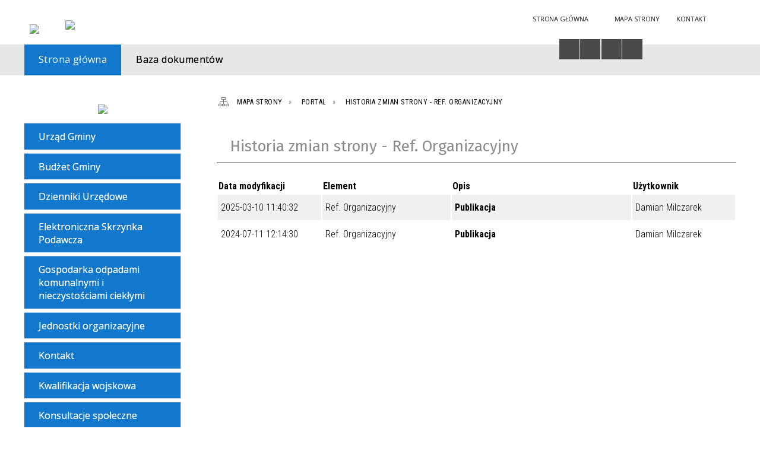

--- FILE ---
content_type: text/html; charset=utf-8
request_url: https://bip.mniszkow.pl/historia_strony-60.html
body_size: 15789
content:
<!DOCTYPE html>
<html lang="pl"  itemscope="itemscope" itemtype="http://schema.org/WebPage" xmlns="http://www.w3.org/1999/xhtml">
    <head>
        <!-- METAS - - - - - - - - - - - - - - - - - - - - - - - - - - - - - -->
        <title itemprop="name">Portal - Urząd Gminy Mniszków</title>
<meta http-equiv="Content-Type" content="text/html; charset=utf-8">
	<meta name="title" content="Portal - Urząd Gminy Mniszków">
	<meta name="description" content="Urząd Gminy Mniszków">
	<meta name="keywords" content="Urząd Gminy Mniszków">
	<meta name="author" content="CONCEPT Intermedia www.sam3.pl">
	<meta name="robots" content="index, follow">
        <meta name="viewport" content="width=device-width" >        
        <meta name="theme-color" content="#1178CD">
        
        <!-- EXTERNALS - - - - - - - - - - - - - - - - - - - - - - - - - - - -->		
        <link rel="shortcut icon" href="/themes/skin_01/images/favicon.ico" >
        <link rel="alternate" type="application/rss+xml"  title="RSS 2.0" href="https://bip.mniszkow.pl/aktualnosci.xml">
		
		

        
            
        	<link rel="stylesheet" type="text/css" media="all" href="/themes/skin_01/css/common.css">
	<link rel="stylesheet" type="text/css" media="all" href="/css/concept.gallery.css">
	<link rel="stylesheet" type="text/css" media="all" href="/css/_global.css">
	<link rel="stylesheet" type="text/css" media="screen" href="/wcag_video_player/ableplayer.min.css">
	<link rel="stylesheet" type="text/css" media="all" href="/css/icons_library.css">
	<link rel="stylesheet" type="text/css" media="screen" href="/css/smoothness/jquery-ui-1.9.2.custom.min.css">
	<link rel="stylesheet" type="text/css" media="screen" href="/js/fancyBox/jquery.fancybox.css">
	<link rel="stylesheet" type="text/css" media="print" href="/css/print_strona.css">
	<link rel="stylesheet" type="text/css" media="all" href="/themes/skin_01/css/responsive.css">
	<link rel="stylesheet" type="text/css" media="all" href="/themes/skin_01/css/_multisite.css">
	<link rel="stylesheet" type="text/css" media="all" href="/css/concept-carousel.css">

        <!-- JAVASCRIPTS - - - - - - - - - - - - - - - - - - - - - - - - - - -->
                <script src="/js/jquery/jquery-1.12.4.min.js"></script>
        <script src="/js/jquery/jquery-3.1.1.min.js"></script>
        <script src="/js/jquery/jquery-ui-1.9.2.custom.min.js"></script>
        <script src="/js/hammer.min.js"></script>
        <script src="/js/jquery/jquery.ui.datepicker.min.js"></script> 
        <script src="/js/jquery/jquery-ui-timepicker-addon.min.js"></script> 
        
        <script>
//<![CDATA[
document.write("<style>.zajawka { visibility: hidden; }</style>");
//]]>
</script>        
        
        <!-- cdn for modernizr, if you haven't included it already -->
        <!-- script src="http://cdn.jsdelivr.net/webshim/1.12.4/extras/modernizr-custom.js"></script -->
        <!-- polyfiller file to detect and load polyfills -->
        <!-- script src="http://cdn.jsdelivr.net/webshim/1.12.4/polyfiller.js"></script -->

        

        <script>
        function get_upload_image_size(dimension)
        {
        if($dimension == 'x')
        return 280;
        else
        return 168;
        }
        </script>
        
        <script src="/js/../themes/skin_01/js/multisite.js"></script>
<script src="/js/menu.min.js"></script>
<script src="/js/functions.js"></script>
<script src="/js/jquery/concept-rotator.js"></script>
<script src="/js/jquery/jquery.easing.1.3.js"></script>
<script src="/js/gsap/TweenMax.min.js"></script>
<script src="/js/gsap/plugins/ScrollToPlugin.min.js"></script>
<script src="/js/gsap/plugins/CSSPlugin.min.js"></script>
<script src="/js/gsap/easing/EasePack.min.js"></script>
<script src="/js/concept.gallery.js?ver=3.0"></script>
<script src="/js/akceslab-ytplayer.js"></script>
<script src="/wcag_video_player/ableplayer.min.js"></script>
<script src="/wcag_video_player/thirdparty/js.cookie.js"></script>
<script src="/js/concept_carousel_v1_0.js"></script>
		
    </head>
        <body class="module-portal action-zmiany">
       
                <div class="page_title" style="display: none">
            Biuletyn Informacji Publicznej - bip.mniszkow.pl
<br><span class="data">Wygenerowano:&nbsp;20-01-2026</span>        </div>
        
        <h1 hidden>Biuletyn Informacji Publicznej - bip.mniszkow.pl
</h1>

        <div id="page_content">       
            <div id="overlay" onclick="clear_other_mobile_active_elements();toggle_body_overflow();"></div>
            <div id="page_container">
                <table role="presentation" id="table_1" class="sekcja-paneli" style="width: 100%;">
<tbody>	<tr>
		<td id="PAN_HEAD" class="panel">
			<div>
<div class="wcag_links">
	<div class="links">
		<div class="hidden">
			<a href="#content" data-offset="-300" class="scroll_to">Przejdź do treści</a>
		</div>
		
		<div class="hidden"><div tabindex="0" onclick="jQuery('body').scrollTo('*[id^=\'search_comn_\']'); jQuery('*[id^=\'search_comn_\']').val('').focus();">Przejdź do Wyszukiwarki</div></div>
		<div class="hidden"><a class="mapa_strony" tabindex="0" href="/mapa_strony.html">Przejdź do mapy strony</a></div>
		<div class="hidden"><div tabindex="0" onclick="jQuery('body').scrollTo('*[id^=\'mainMenu_\']'); jQuery(':focusable', jQuery('*[id^=\'mainMenu_\']'))[0].focus();">Przejdź do Menu</div></div>
	</div>
</div>

<script>
	jQuery('.scroll_to').css('cursor' , 'pointer').click(function () {
	var target = jQuery(this).attr('href');
	jQuery('html, body').animate({
	scrollTop: jQuery(target).offset().top -140
	}, 1000);
	});
</script>



        
	

    <div class="miejsce-banerowe logo_w_naglowku " >
        <div class="pole-banerowe noprint" style="flex-grow: 1; " >
<a href="/" target="_self"><img src="/uploads/pub/img_files/img_19694/bip_logo2.png" alt="logo w nagłówku" loading="lazy" title="" onclick="jQuery.ajax({
	type:'POST',
	url:'/banery/click/id/19694.html',
	dataType:'html'})"><span class="baner_title" style="display:none;">logo w nagłówku</span></a></div>
<div class="noprint pole-banerowe">
<script>
    (function(d){
      var s = d.createElement("script");
      /* uncomment the following line to override default position*/
      /* s.setAttribute("data-position", 3);*/
      /* uncomment the following line to override default size (values: small, large)*/
      /* s.setAttribute("data-size", "small");*/
      /* uncomment the following line to override default language (e.g., fr, de, es, he, nl, etc.)*/
      /* s.setAttribute("data-language", "language");*/
      /* uncomment the following line to override color set via widget (e.g., #053f67)*/
       s.setAttribute("data-color", "#1178CD");
      /* uncomment the following line to override type set via widget (1=person, 2=chair, 3=eye, 4=text)*/
      /* s.setAttribute("data-type", "1");*/
      /* s.setAttribute("data-statement_text:", "Our Accessibility Statement");*/
      /* s.setAttribute("data-statement_url", "http://www.example.com/accessibility")";*/
      /* uncomment the following line to override support on mobile devices*/
      /* s.setAttribute("data-mobile", true);*/
      /* uncomment the following line to set custom trigger action for accessibility menu*/
      /* s.setAttribute("data-trigger", "triggerId")*/
      s.setAttribute("data-account", "MsFIrZrGxc");
      s.setAttribute("src", "https://cdn.userway.org/widget.js");
      (d.body || d.head).appendChild(s);
    })(document)
    </script>
    <noscript>Please ensure Javascript is enabled for purposes of <a href="https://userway.org">website accessibility</a></noscript>
  
</div>
        </div>




    <div class="miejsce-banerowe logo_w_naglowku_zadokowane puste" >
                </div>




    <div class="miejsce-banerowe herb " >
        <div class="pole-banerowe noprint" style="flex-grow: 1; " >
<a href="/" target="_blank"><img src="/uploads/pub/img_files/img_19701/f31ccdee48824f2ec60142ecd46ef0a5e0e69af1.png" alt="Logo - kliknięcie spowoduje otwarcie nowego okna" loading="lazy" title="" onclick="jQuery.ajax({
	type:'POST',
	url:'/banery/click/id/19701.html',
	dataType:'html'})"><span class="baner_title" style="display:none;">Logo</span></a></div>
        </div>




    <div class="miejsce-banerowe ikonki_standardowe " >
        <div class="noprint pole-banerowe">
<div class="topMenu_infobar">
    <div class="links">     

      <a href="/" class="home">Strona Główna</a>
		
      <a href="/mapa_strony.html" class="mapa_strony">Mapa Strony</a>
							
      <a href="/strona-2556-kontakt.html" class="poczta">Kontakt</a>
      
      <div class="cl" style="float: none; height: 0;"></div>
        
    </div>
</div>
</div>
        </div>


<script>
    function toggleGlobalPause()
    {
        globalPause = !globalPause;
        jQuery("#hyperss .slide-image").toggleClass("stopped");
        jQuery(".stop-anim").toggleClass("play");

        var x = jQuery(".stop-anim").text();

        if (x == 'Wznów animacje') {
            jQuery(".stop-anim").text("Zatrzymaj animacje");
            jQuery(".stop-anim").attr("title", "Zatrzymaj animacje");
        } else {
            jQuery(".stop-anim").text("Wznów animacje");
            jQuery(".stop-anim").attr("title", "Wznów animacje");
        }
    }
</script>	

<div class="accesible" >
   <div class="stop-anim" title="Zatrzymaj animacje" tabindex="0" onclick="toggleGlobalPause();">Zatrzymaj animacje</div>
        <div class="wheelchair" title="Informacje o dostępności" onclick="location = ('https://bip.mniszkow.pl/strona-1000-informacje_o_dostepnosci.html');"></div>
    <div class="deklaracja_dostep" title="Deklaracja dostępności" onclick="location = ('https://bip.mniszkow.pl/deklaracja_dostepnosci.html');"></div>
    <div class="deaf" title="Informacje dla niesłyszących" onclick="location = ('https://bip.mniszkow.pl/strona-1001-informacje_dla_nieslyszacych.html');"></div>
    <div class="contrast" title="Informacje o kontraście" onclick="location = ('https://bip.mniszkow.pl/strona-1002-informacja_o_kontrascie.html');"></div>
    </div>

<section class="component wyszukiwarka-wrapper " >

            <header class="belka hidden-wcag">
            <h2 class="title"><span>Wyszukiwarka</span></h2>
        </header>
    
    <div class="comn-wyszukiwarka" role="search">
        
        
        <div id="search_box_comn_srch_22576bc8427f83113e72463ea8bedf7b">
            <span class="warning show-delayed">Twoja przeglądarka nie obsługuje JavaScript</span>
        </div>

        <div class="cl"></div>
    </div>

    <script>
//<![CDATA[
jQuery.ajax({
	type:'POST',
	url:'/Common/getSearchAllForm/disp/none/hash_id/comn_srch_22576bc8427f83113e72463ea8bedf7b.html',
	dataType:'html',
	success:function(data, textStatus){jQuery('#search_box_comn_srch_22576bc8427f83113e72463ea8bedf7b').html(data);},
	complete:function(XMLHttpRequest, textStatus){wcagstinks(jQuery("#adv_form")); updateAdvSearchWidth(); jQuery("#adv_form");}})
//]]>
</script>
</section>


    <div class="miejsce-banerowe epupbip " >
        <div class="pole-banerowe noprint" style="flex-grow: 1; " >
<a href="https://www.bip.gov.pl/" target="_blank"><img src="/uploads/pub/img_files/img_19698/bipsmall.png" alt="BIP - kliknięcie spowoduje otwarcie nowego okna" loading="lazy" title="" onclick="jQuery.ajax({
	type:'POST',
	url:'/banery/click/id/19698.html',
	dataType:'html'})"><span class="baner_title" style="display:none;">BIP</span></a></div>
        </div>


<div class="cl"></div>
<nav class="glowneMenu" data-component-name="comn_mainmenu" id="mainMenu_c01928b8a39f5d5194cc1c287846bbe4-wrapper" aria-labelledby="mainMenu_c01928b8a39f5d5194cc1c287846bbe4-label">   
    <h2 id="mainMenu_c01928b8a39f5d5194cc1c287846bbe4-label" class="hidden-wcag">Menu główne 3</h2>
    <div class="okazja_top2"></div>
    <div class="okazja_top3"></div>
    		
				
        <ul class="mainMenu simplified thirdmenu " id="comn_c01928b8a39f5d5194cc1c287846bbe4">
         <li class="block block_nr_1" id="comn_c01928b8a39f5d5194cc1c287846bbe4_pos_1" data-color="#1178CD">
<a target="_self" class="menu-level-1 no-submenu" style="color:#fff; border-color:#1178CD; background: #1178CD;" href="/"><span class="menu_select_left" style="background:#1178CD;"></span><span class="menu_select_right" style="background:#1178CD;"></span><span class="menu_select_bottom" style="background:#1178CD;"></span><span style="background:#1178CD;" class="tytul_menu">Strona główna</span></a>
</li> <li class="block block_nr_2" id="comn_c01928b8a39f5d5194cc1c287846bbe4_pos_2" data-color="#1178CD">
<a target="_self" class="menu-level-1 no-submenu" style="color:#fff; border-color:#1178CD; background: #1178CD;" href="/dokumenty.html"><span class="menu_select_left" style="background:#1178CD;"></span><span class="menu_select_right" style="background:#1178CD;"></span><span class="menu_select_bottom" style="background:#1178CD;"></span><span style="background:#1178CD;" class="tytul_menu">Baza dokumentów</span></a>
</li>        </ul>
		
		                <script>
//<![CDATA[
                var candidate = document.getElementById('comn_c01928b8a39f5d5194cc1c287846bbe4_pos_1');
                candidate.className += ' sel';
        
//]]>
</script>                <script>
//<![CDATA[
window.onscroll = function() { menuDocking("comn_c01928b8a39f5d5194cc1c287846bbe4");}; 
//]]>
</script><script>
//<![CDATA[
window.onresize = function() { menuDocking("comn_c01928b8a39f5d5194cc1c287846bbe4");}; 
//]]>
</script> 		
    </nav>
<div class="cl"></div>			</div>
		</td>
	</tr>
</tbody></table>
<table role="presentation" id="table_2" class="sekcja-paneli" style="width: 100%;">
<tbody>	<tr>
		<td id="PAN_1" class="panel">
			<div>


    <div class="miejsce-banerowe baner_w_lewym_panelu_u_gory " >
        <div class="pole-banerowe noprint" style="flex-grow: 1; " >
<a href="https://www.mniszkow.pl/" target="_blank"><img src="/uploads/pub/img_files/img_19703/8ca0a2540abb1bd5fd0d334b0d3460dbcd0bf158.png" alt="Portal Urzędu Gminy - kliknięcie spowoduje otwarcie nowego okna" loading="lazy" title="Portal Urzędu Gminy" onclick="jQuery.ajax({
	type:'POST',
	url:'/banery/click/id/19703.html',
	dataType:'html'})"><span class="baner_title" style="display:none;">Portal Urzędu Gminy</span></a></div>
        </div>


<div><nav class="component" aria-labelledby="port_a86477d88113a8984b087085316db695-label">
    <h2 id="port_a86477d88113a8984b087085316db695-label" class="hidden-wcag">Menu modułowe - strony portalowe</h2>
    
    
        <header class="belka" >
            <h2 class="title">
                <span>Menu</span>
            </h2>
        </header> 

        <ul class="portal-menu strony_menu" id="port_a86477d88113a8984b087085316db695"><li class="level-1" id="level-1-port_a86477d88113a8984b087085316db695-19" style="background-color: #1178CD; color: #fff;"><a target="_self" href="/strona-19-urzad_gminy.html"><span class="label" style="background: #1178CD; border-color: #1178CD;" title=""></span>Urząd Gminy</a><span class="menu-toggler" style="display: none;" onclick="show_hideElement('level-2-port_a86477d88113a8984b087085316db695-wrapper-19', this);"><span class="hidden-wcag">pokaż / ukryj podkategorie</span></span><ul class="level-2-wrapper" style="display: none;" id="level-2-port_a86477d88113a8984b087085316db695-wrapper-19"><li class="level-2" id="level-2-port_a86477d88113a8984b087085316db695-42" style="background-color: #1178CD; color: #fff;"><a target="_self" href="/strona-42-statut_urzedu_gminy.html"><span class="label" style="background: #1178CD; border-color: #1178CD;" title=""></span>Statut Urzędu Gminy</a></li><li class="level-2" id="level-2-port_a86477d88113a8984b087085316db695-122" style="background-color: #1178CD; color: #fff;"><a target="_self" href="/strona-122-statut_gminy_mniszkow.html"><span class="label" style="background: #1178CD; border-color: #1178CD;" title=""></span>Statut Gminy Mniszków</a></li><li class="level-2" id="level-2-port_a86477d88113a8984b087085316db695-43" style="background-color: #1178CD; color: #fff;"><a target="_self" href="/strona-43-regulamin_organizacyjny.html"><span class="label" style="background: #1178CD; border-color: #1178CD;" title=""></span>Regulamin organizacyjny</a></li><li class="level-2" id="level-2-port_a86477d88113a8984b087085316db695-96" style="background-color: #1178CD; color: #fff;"><a target="_self" href="/strona-96-wojt_gminy.html"><span class="label" style="background: #1178CD; border-color: #1178CD;" title=""></span>Wójt Gminy</a></li><li class="level-2" id="level-2-port_a86477d88113a8984b087085316db695-97" style="background-color: #1178CD; color: #fff;"><a target="_self" href="/strona-97-sekretarz_gminy.html"><span class="label" style="background: #1178CD; border-color: #1178CD;" title=""></span>Sekretarz Gminy</a></li><li class="level-2" id="level-2-port_a86477d88113a8984b087085316db695-98" style="background-color: #1178CD; color: #fff;"><a target="_self" href="/strona-98-skarbnik_gminy.html"><span class="label" style="background: #1178CD; border-color: #1178CD;" title=""></span>Skarbnik Gminy</a></li><li class="level-2" id="level-2-port_a86477d88113a8984b087085316db695-21" style="background-color: #1178CD; color: #fff;"><a target="_self" href="/strona-21-wzory_drukow_do_pobrania.html"><span class="label" style="background: #1178CD; border-color: #1178CD;" title=""></span>Wzory druków do pobrania</a></li></ul></li><li class="level-1" id="level-1-port_a86477d88113a8984b087085316db695-3" style="background-color: #1178CD; color: #fff;"><a target="_self" href="/strona-3-budzet_gminy.html"><span class="label" style="background: #1178CD; border-color: #1178CD;" title=""></span>Budżet Gminy</a><span class="menu-toggler" style="display: none;" onclick="show_hideElement('level-2-port_a86477d88113a8984b087085316db695-wrapper-3', this);"><span class="hidden-wcag">pokaż / ukryj podkategorie</span></span><ul class="level-2-wrapper" style="display: none;" id="level-2-port_a86477d88113a8984b087085316db695-wrapper-3"><li class="level-2" id="level-2-port_a86477d88113a8984b087085316db695-93" style="background-color: #1178CD; color: #fff;"><a target="_self" href="/strona-93-sprawozdania.html"><span class="label" style="background: #1178CD; border-color: #1178CD;" title=""></span>Sprawozdania</a><span class="menu-toggler" style="display: none;" onclick="show_hideElement('level-3-port_a86477d88113a8984b087085316db695-wrapper-93', this);"><span class="hidden-wcag">pokaż / ukryj podstrony</span></span><ul class="level-3-wrapper" style="display: none;" id="level-3-port_a86477d88113a8984b087085316db695-wrapper-93"><li class="level-3" id="level-3-port_a86477d88113a8984b087085316db695-190" style="background-color: #1178CD; color: #fff;"><a target="_self" href="/strona-190-sprawozdania_roczne_i_kwartalne.html"><span class="label" style="background: #1178CD; border-color: #1178CD;" title=""></span>Sprawozdania roczne i kwartalne</a><span class="menu-toggler" style="display: none;" onclick="show_hideElement('level-4-port_a86477d88113a8984b087085316db695-wrapper-190', this);"><span class="hidden-wcag">pokaż / ukryj podstrony</span></span><ul class="level-4-wrapper" style="display: none;" id="level-4-port_a86477d88113a8984b087085316db695-wrapper-190"><li class="level-4" id="level-4-port_a86477d88113a8984b087085316db695-1097" style="background-color: #1178CD; color: #fff;"><a target="_self" href="/strona-1097-2024.html"><span class="label" style="background: #1178CD; border-color: #1178CD;" title=""></span>2024</a></li><li class="level-4" id="level-4-port_a86477d88113a8984b087085316db695-1068" style="background-color: #1178CD; color: #fff;"><a target="_self" href="/strona-1068-2023.html"><span class="label" style="background: #1178CD; border-color: #1178CD;" title=""></span>2023</a></li><li class="level-4" id="level-4-port_a86477d88113a8984b087085316db695-1067" style="background-color: #1178CD; color: #fff;"><a target="_self" href="/strona-1067-2022.html"><span class="label" style="background: #1178CD; border-color: #1178CD;" title=""></span>2022</a></li><li class="level-4" id="level-4-port_a86477d88113a8984b087085316db695-1066" style="background-color: #1178CD; color: #fff;"><a target="_self" href="/strona-1066-2021.html"><span class="label" style="background: #1178CD; border-color: #1178CD;" title=""></span>2021</a></li><li class="level-4" id="level-4-port_a86477d88113a8984b087085316db695-256" style="background-color: #1178CD; color: #fff;"><a target="_self" href="/strona-256-2016.html"><span class="label" style="background: #1178CD; border-color: #1178CD;" title=""></span>2016</a></li><li class="level-4" id="level-4-port_a86477d88113a8984b087085316db695-243" style="background-color: #1178CD; color: #fff;"><a target="_self" href="/strona-243-2015.html"><span class="label" style="background: #1178CD; border-color: #1178CD;" title=""></span>2015</a></li><li class="level-4" id="level-4-port_a86477d88113a8984b087085316db695-233" style="background-color: #1178CD; color: #fff;"><a target="_self" href="/strona-233-2014.html"><span class="label" style="background: #1178CD; border-color: #1178CD;" title=""></span>2014</a></li><li class="level-4" id="level-4-port_a86477d88113a8984b087085316db695-212" style="background-color: #1178CD; color: #fff;"><a target="_self" href="/strona-212-2013.html"><span class="label" style="background: #1178CD; border-color: #1178CD;" title=""></span>2013</a></li><li class="level-4" id="level-4-port_a86477d88113a8984b087085316db695-197" style="background-color: #1178CD; color: #fff;"><a target="_self" href="/strona-197-2012.html"><span class="label" style="background: #1178CD; border-color: #1178CD;" title=""></span>2012</a></li><li class="level-4" id="level-4-port_a86477d88113a8984b087085316db695-196" style="background-color: #1178CD; color: #fff;"><a target="_self" href="/strona-196-2011.html"><span class="label" style="background: #1178CD; border-color: #1178CD;" title=""></span>2011</a></li><li class="level-4" id="level-4-port_a86477d88113a8984b087085316db695-198" style="background-color: #1178CD; color: #fff;"><a target="_self" href="/strona-198-2010.html"><span class="label" style="background: #1178CD; border-color: #1178CD;" title=""></span>2010</a></li></ul></li><li class="level-3" id="level-3-port_a86477d88113a8984b087085316db695-292" style="background-color: #1178CD; color: #fff;"><a target="_self" href="/strona-292-informacja_z_wykonania_budzetu_za_i.html"><span class="label" style="background: #1178CD; border-color: #1178CD;" title=""></span>Informacja z wykonania budżetu za I półrocze 2017 r.</a></li><li class="level-3" id="level-3-port_a86477d88113a8984b087085316db695-291" style="background-color: #1178CD; color: #fff;"><a target="_self" href="/strona-291-sprawozdanie_z_wykonania_budzetu_za.html"><span class="label" style="background: #1178CD; border-color: #1178CD;" title=""></span>Sprawozdanie z wykonania budżetu za 2016 rok</a></li><li class="level-3" id="level-3-port_a86477d88113a8984b087085316db695-290" style="background-color: #1178CD; color: #fff;"><a target="_self" href="/strona-290-informacja_z_wykonania_budzetu_za_i.html"><span class="label" style="background: #1178CD; border-color: #1178CD;" title=""></span>Informacja z wykonania budżetu za I półrocze 2016 r.</a></li><li class="level-3" id="level-3-port_a86477d88113a8984b087085316db695-258" style="background-color: #1178CD; color: #fff;"><a target="_self" href="/strona-258-sprawozdanie_z_wykonania_budzetu_za.html"><span class="label" style="background: #1178CD; border-color: #1178CD;" title=""></span>Sprawozdanie z wykonania budżetu za 2015 rok</a></li><li class="level-3" id="level-3-port_a86477d88113a8984b087085316db695-257" style="background-color: #1178CD; color: #fff;"><a target="_self" href="/strona-257-informacja_z_wykonania_budzetu_za_i.html"><span class="label" style="background: #1178CD; border-color: #1178CD;" title=""></span>Informacja z wykonania budżetu za I półrocze 2015 r.</a></li><li class="level-3" id="level-3-port_a86477d88113a8984b087085316db695-247" style="background-color: #1178CD; color: #fff;"><a target="_self" href="/strona-247-sprawozdanie_z_wykonania_budzetu_za.html"><span class="label" style="background: #1178CD; border-color: #1178CD;" title=""></span>Sprawozdanie z wykonania budżetu za 2014 r.</a></li><li class="level-3" id="level-3-port_a86477d88113a8984b087085316db695-238" style="background-color: #1178CD; color: #fff;"><a target="_self" href="/strona-238-informacja_z_wykonania_budzetu_za_i.html"><span class="label" style="background: #1178CD; border-color: #1178CD;" title=""></span>Informacja z wykonania budżetu za I półrocze 2014 r.</a></li><li class="level-3" id="level-3-port_a86477d88113a8984b087085316db695-215" style="background-color: #1178CD; color: #fff;"><a target="_self" href="/strona-215-informacja_z_wykonania_budzetu_za_i.html"><span class="label" style="background: #1178CD; border-color: #1178CD;" title=""></span>Informacja z wykonania budżetu za I półrocze 2013 r.</a></li><li class="level-3" id="level-3-port_a86477d88113a8984b087085316db695-223" style="background-color: #1178CD; color: #fff;"><a target="_self" href="/strona-223-sprawozdanie_z_wykonania_budzetu_za.html"><span class="label" style="background: #1178CD; border-color: #1178CD;" title=""></span>Sprawozdanie z wykonania budżetu za 2013 rok</a></li><li class="level-3" id="level-3-port_a86477d88113a8984b087085316db695-189" style="background-color: #1178CD; color: #fff;"><a target="_self" href="/strona-189-sprawozdanie_z_wykonania_budzetu_za.html"><span class="label" style="background: #1178CD; border-color: #1178CD;" title=""></span>Sprawozdanie z wykonania budżetu za 2012 r.</a></li><li class="level-3" id="level-3-port_a86477d88113a8984b087085316db695-191" style="background-color: #1178CD; color: #fff;"><a target="_self" href="/strona-191-informacja_z_wykonania_budzetu_za_i.html"><span class="label" style="background: #1178CD; border-color: #1178CD;" title=""></span>Informacja z wykonania budżetu za I półrocze 2012 r.</a></li><li class="level-3" id="level-3-port_a86477d88113a8984b087085316db695-193" style="background-color: #1178CD; color: #fff;"><a target="_self" href="/strona-193-sprawozdanie_z_wykonania_budzetu_za.html"><span class="label" style="background: #1178CD; border-color: #1178CD;" title=""></span>Sprawozdanie z wykonania budżetu za 2011 r.</a></li><li class="level-3" id="level-3-port_a86477d88113a8984b087085316db695-194" style="background-color: #1178CD; color: #fff;"><a target="_self" href="/strona-194-sprawozdanie_z_wykonania_budzetu_za.html"><span class="label" style="background: #1178CD; border-color: #1178CD;" title=""></span>Sprawozdanie z wykonania budżetu za 2010 r.</a></li><li class="level-3" id="level-3-port_a86477d88113a8984b087085316db695-195" style="background-color: #1178CD; color: #fff;"><a target="_self" href="/strona-195-sprawozdanie_z_wykonania_budzetu_za.html"><span class="label" style="background: #1178CD; border-color: #1178CD;" title=""></span>Sprawozdanie z wykonania budżetu za 2009 r.</a></li><li class="level-3" id="level-3-port_a86477d88113a8984b087085316db695-186" style="background-color: #1178CD; color: #fff;"><a target="_self" href="/strona-186-sprawozdanie_z_wykonania_budzetu_za_2008.html"><span class="label" style="background: #1178CD; border-color: #1178CD;" title=""></span>Sprawozdanie z wykonania budżetu za 2008</a></li></ul></li><li class="level-2" id="level-2-port_a86477d88113a8984b087085316db695-114" style="background-color: #1178CD; color: #fff;"><a target="_self" href="/strona-114-uchwaly_rio.html"><span class="label" style="background: #1178CD; border-color: #1178CD;" title=""></span>Uchwały RIO</a></li><li class="level-2" id="level-2-port_a86477d88113a8984b087085316db695-236" style="background-color: #1178CD; color: #fff;"><a target="_self" href="/strona-236-kredyty.html"><span class="label" style="background: #1178CD; border-color: #1178CD;" title=""></span>Kredyty</a></li></ul></li><li class="level-1" id="level-1-port_a86477d88113a8984b087085316db695-170" style="background-color: #1178CD; color: #fff;"><a target="_self" href="/strona-170-dzienniki_urzedowe.html"><span class="label" style="background: #1178CD; border-color: #1178CD;" title=""></span>Dzienniki Urzędowe</a></li><li class="level-1" id="level-1-port_a86477d88113a8984b087085316db695-167" style="background-color: #1178CD; color: #fff;"><a target="_self" href="/strona-167-elektroniczna_skrzynka_podawcza.html"><span class="label" style="background: #1178CD; border-color: #1178CD;" title=""></span>Elektroniczna Skrzynka Podawcza</a></li><li class="level-1" id="level-1-port_a86477d88113a8984b087085316db695-188" style="background-color: #1178CD; color: #fff;"><a target="_self" href="/strona-188-gospodarka_odpadami_komunalnymi_i.html"><span class="label" style="background: #1178CD; border-color: #1178CD;" title=""></span>Gospodarka odpadami komunalnymi i nieczystościami ciekłymi</a><span class="menu-toggler" style="display: none;" onclick="show_hideElement('level-2-port_a86477d88113a8984b087085316db695-wrapper-188', this);"><span class="hidden-wcag">pokaż / ukryj podkategorie</span></span><ul class="level-2-wrapper" style="display: none;" id="level-2-port_a86477d88113a8984b087085316db695-wrapper-188"><li class="level-2" id="level-2-port_a86477d88113a8984b087085316db695-218" style="background-color: #1178CD; color: #fff;"><a target="_self" href="/strona-218-harmonogram_odbioru_odpadow.html"><span class="label" style="background: #1178CD; border-color: #1178CD;" title=""></span>Harmonogram odbioru odpadów</a></li><li class="level-2" id="level-2-port_a86477d88113a8984b087085316db695-341" style="background-color: #1178CD; color: #fff;"><a target="_self" href="/strona-341-informacja_nt_oplat.html"><span class="label" style="background: #1178CD; border-color: #1178CD;" title=""></span>Informacja nt. opłat</a></li><li class="level-2" id="level-2-port_a86477d88113a8984b087085316db695-330" style="background-color: #1178CD; color: #fff;"><a target="_self" href="/strona-330-nr_konta_bankowego.html"><span class="label" style="background: #1178CD; border-color: #1178CD;" title=""></span>Nr konta bankowego</a></li><li class="level-2" id="level-2-port_a86477d88113a8984b087085316db695-216" style="background-color: #1178CD; color: #fff;"><a target="_self" href="/strona-216-zasady_segregowania_smieci.html"><span class="label" style="background: #1178CD; border-color: #1178CD;" title=""></span>Zasady segregowania śmieci</a></li><li class="level-2" id="level-2-port_a86477d88113a8984b087085316db695-217" style="background-color: #1178CD; color: #fff;"><a target="_self" href="/strona-217-pszok.html"><span class="label" style="background: #1178CD; border-color: #1178CD;" title=""></span>PSZOK</a></li><li class="level-2" id="level-2-port_a86477d88113a8984b087085316db695-244" style="background-color: #1178CD; color: #fff;"><a target="_self" href="/strona-244-analiza_stanu_gospodarki_odpadami.html"><span class="label" style="background: #1178CD; border-color: #1178CD;" title=""></span>Analiza stanu gospodarki odpadami komunalnymi</a></li><li class="level-2" id="level-2-port_a86477d88113a8984b087085316db695-325" style="background-color: #1178CD; color: #fff;"><a target="_self" href="/strona-325-informacja_nt_firmy_wywozacej_odpady.html"><span class="label" style="background: #1178CD; border-color: #1178CD;" title=""></span>Informacja nt. firmy wywożącej odpady</a></li><li class="level-2" id="level-2-port_a86477d88113a8984b087085316db695-326" style="background-color: #1178CD; color: #fff;"><a target="_self" href="/strona-326-miejsca_zagospodarowania_odpadow.html"><span class="label" style="background: #1178CD; border-color: #1178CD;" title=""></span>Miejsca zagospodarowania odpadów komunalnych</a></li><li class="level-2" id="level-2-port_a86477d88113a8984b087085316db695-327" style="background-color: #1178CD; color: #fff;"><a target="_self" href="/strona-327-zuzyty_sprzet_elektryczny_i.html"><span class="label" style="background: #1178CD; border-color: #1178CD;" title=""></span>Zużyty sprzęt elektryczny i elektroniczny</a></li><li class="level-2" id="level-2-port_a86477d88113a8984b087085316db695-329" style="background-color: #1178CD; color: #fff;"><a target="_self" href="/strona-329-poziomy_recyklingu.html"><span class="label" style="background: #1178CD; border-color: #1178CD;" title=""></span>Poziomy recyklingu</a></li><li class="level-2" id="level-2-port_a86477d88113a8984b087085316db695-1055" style="background-color: #1178CD; color: #fff;"><a target="_self" href="/strona-1055-odpady_powstale_w_gospodarstwach.html"><span class="label" style="background: #1178CD; border-color: #1178CD;" title=""></span>Odpady powstałe w gospodarstwach rolnych oraz firmy przetwarzające takie odpady</a></li><li class="level-2" id="level-2-port_a86477d88113a8984b087085316db695-184" style="background-color: #1178CD; color: #fff;"><a target="_self" href="/strona-184-rejestr_dzialalnosci_regulowanej.html"><span class="label" style="background: #1178CD; border-color: #1178CD;" title=""></span>Rejestr Działalności Regulowanej</a></li><li class="level-2" id="level-2-port_a86477d88113a8984b087085316db695-1057" style="background-color: #1178CD; color: #fff;"><a target="_self" href="/strona-1057-nieczystosci_ciekle.html"><span class="label" style="background: #1178CD; border-color: #1178CD;" title=""></span>Nieczystości ciekłe</a></li></ul></li><li class="level-1" id="level-1-port_a86477d88113a8984b087085316db695-2" style="background-color: #1178CD; color: #fff;"><a target="_self" href="/strona-2-jednostki_organizacyjne.html"><span class="label" style="background: #1178CD; border-color: #1178CD;" title=""></span>Jednostki organizacyjne</a><span class="menu-toggler" style="display: none;" onclick="show_hideElement('level-2-port_a86477d88113a8984b087085316db695-wrapper-2', this);"><span class="hidden-wcag">pokaż / ukryj podkategorie</span></span><ul class="level-2-wrapper" style="display: none;" id="level-2-port_a86477d88113a8984b087085316db695-wrapper-2"><li class="level-2" id="level-2-port_a86477d88113a8984b087085316db695-33" style="background-color: #1178CD; color: #fff;"><a target="_self" href="/strona-33-gops.html"><span class="label" style="background: #1178CD; border-color: #1178CD;" title=""></span>GOPS</a><span class="menu-toggler" style="display: none;" onclick="show_hideElement('level-3-port_a86477d88113a8984b087085316db695-wrapper-33', this);"><span class="hidden-wcag">pokaż / ukryj podstrony</span></span><ul class="level-3-wrapper" style="display: none;" id="level-3-port_a86477d88113a8984b087085316db695-wrapper-33"><li class="level-3" id="level-3-port_a86477d88113a8984b087085316db695-1017" style="background-color: #1178CD; color: #fff;"><a target="_self" href="/strona-1017-sprawozdanie.html"><span class="label" style="background: #1178CD; border-color: #1178CD;" title=""></span>Sprawozdanie</a></li></ul></li><li class="level-2" id="level-2-port_a86477d88113a8984b087085316db695-34" style="background-color: #1178CD; color: #fff;"><a target="_self" href="/strona-34-sp_w_mniszkowie.html"><span class="label" style="background: #1178CD; border-color: #1178CD;" title=""></span>SP w Mniszkowie</a><span class="menu-toggler" style="display: none;" onclick="show_hideElement('level-3-port_a86477d88113a8984b087085316db695-wrapper-34', this);"><span class="hidden-wcag">pokaż / ukryj podstrony</span></span><ul class="level-3-wrapper" style="display: none;" id="level-3-port_a86477d88113a8984b087085316db695-wrapper-34"><li class="level-3" id="level-3-port_a86477d88113a8984b087085316db695-1018" style="background-color: #1178CD; color: #fff;"><a target="_self" href="/strona-1018-sprawozdania.html"><span class="label" style="background: #1178CD; border-color: #1178CD;" title=""></span>Sprawozdania </a></li></ul></li><li class="level-2" id="level-2-port_a86477d88113a8984b087085316db695-35" style="background-color: #1178CD; color: #fff;"><a target="_self" href="/strona-35-sp_blogie_rzadowe.html"><span class="label" style="background: #1178CD; border-color: #1178CD;" title=""></span>SP Błogie Rządowe</a><span class="menu-toggler" style="display: none;" onclick="show_hideElement('level-3-port_a86477d88113a8984b087085316db695-wrapper-35', this);"><span class="hidden-wcag">pokaż / ukryj podstrony</span></span><ul class="level-3-wrapper" style="display: none;" id="level-3-port_a86477d88113a8984b087085316db695-wrapper-35"><li class="level-3" id="level-3-port_a86477d88113a8984b087085316db695-1019" style="background-color: #1178CD; color: #fff;"><a target="_self" href="/strona-1019-sprawozdania.html"><span class="label" style="background: #1178CD; border-color: #1178CD;" title=""></span>Sprawozdania</a></li></ul></li><li class="level-2" id="level-2-port_a86477d88113a8984b087085316db695-36" style="background-color: #1178CD; color: #fff;"><a target="_self" href="/strona-36-sp_bukowiec_nad_pilica.html"><span class="label" style="background: #1178CD; border-color: #1178CD;" title=""></span>SP Bukowiec nad Pilicą</a><span class="menu-toggler" style="display: none;" onclick="show_hideElement('level-3-port_a86477d88113a8984b087085316db695-wrapper-36', this);"><span class="hidden-wcag">pokaż / ukryj podstrony</span></span><ul class="level-3-wrapper" style="display: none;" id="level-3-port_a86477d88113a8984b087085316db695-wrapper-36"><li class="level-3" id="level-3-port_a86477d88113a8984b087085316db695-1020" style="background-color: #1178CD; color: #fff;"><a target="_self" href="/strona-1020-sprawozdania.html"><span class="label" style="background: #1178CD; border-color: #1178CD;" title=""></span>Sprawozdania</a></li></ul></li><li class="level-2" id="level-2-port_a86477d88113a8984b087085316db695-222" style="background-color: #1178CD; color: #fff;"><a target="_self" href="/strona-222-biblioteka_publiczna.html"><span class="label" style="background: #1178CD; border-color: #1178CD;" title=""></span>Biblioteka Publiczna</a></li><li class="level-2" id="level-2-port_a86477d88113a8984b087085316db695-1117" style="background-color: #1178CD; color: #fff;"><a target="_self" href="/strona-1117-warsztat_terapii_zajeciowej.html"><span class="label" style="background: #1178CD; border-color: #1178CD;" title=""></span>Warsztat Terapii Zajęciowej</a></li></ul></li><li class="level-1" id="level-1-port_a86477d88113a8984b087085316db695-51" style="background-color: #1178CD; color: #fff;"><a target="_self" href="/strona-51-kontakt.html"><span class="label" style="background: #1178CD; border-color: #1178CD;" title=""></span>Kontakt</a></li><li class="level-1" id="level-1-port_a86477d88113a8984b087085316db695-1093" style="background-color: #1178CD; color: #fff;"><a target="_self" href="/strona-1093-kwalifikacja_wojskowa.html"><span class="label" style="background: #1178CD; border-color: #1178CD;" title=""></span>Kwalifikacja wojskowa</a></li><li class="level-1" id="level-1-port_a86477d88113a8984b087085316db695-261" style="background-color: #1178CD; color: #fff;"><a target="_self" href="/strona-261-konsultacje_spoleczne.html"><span class="label" style="background: #1178CD; border-color: #1178CD;" title=""></span>Konsultacje społeczne</a></li><li class="level-1" id="level-1-port_a86477d88113a8984b087085316db695-109" style="background-color: #1178CD; color: #fff;"><a target="_self" href="/strona-109-nabory.html"><span class="label" style="background: #1178CD; border-color: #1178CD;" title=""></span>Nabory</a><span class="menu-toggler" style="display: none;" onclick="show_hideElement('level-2-port_a86477d88113a8984b087085316db695-wrapper-109', this);"><span class="hidden-wcag">pokaż / ukryj podkategorie</span></span><ul class="level-2-wrapper" style="display: none;" id="level-2-port_a86477d88113a8984b087085316db695-wrapper-109"><li class="level-2" id="level-2-port_a86477d88113a8984b087085316db695-221" style="background-color: #1178CD; color: #fff;"><a target="_self" href="/strona-221-ogloszenia_o_naborze.html"><span class="label" style="background: #1178CD; border-color: #1178CD;" title=""></span>Ogłoszenia o naborze</a></li><li class="level-2" id="level-2-port_a86477d88113a8984b087085316db695-219" style="background-color: #1178CD; color: #fff;"><a target="_self" href="/strona-219-wyniki_wstepne.html"><span class="label" style="background: #1178CD; border-color: #1178CD;" title=""></span>Wyniki wstępne</a></li><li class="level-2" id="level-2-port_a86477d88113a8984b087085316db695-220" style="background-color: #1178CD; color: #fff;"><a target="_self" href="/strona-220-wyniki_naboru.html"><span class="label" style="background: #1178CD; border-color: #1178CD;" title=""></span>Wyniki naboru</a></li></ul></li><li class="level-1" id="level-1-port_a86477d88113a8984b087085316db695-283" style="background-color: #1178CD; color: #fff;"><a target="_self" href="/strona-283-nieodplatna_pomoc_prawna_oraz.html"><span class="label" style="background: #1178CD; border-color: #1178CD;" title=""></span>Nieodpłatna pomoc prawna oraz nieodpłatne poradnictwo obywatelskie</a></li><li class="level-1" id="level-1-port_a86477d88113a8984b087085316db695-89" style="background-color: #1178CD; color: #fff;"><a target="_self" href="/strona-89-nieruchomosci.html"><span class="label" style="background: #1178CD; border-color: #1178CD;" title=""></span>Nieruchomości</a><span class="menu-toggler" style="display: none;" onclick="show_hideElement('level-2-port_a86477d88113a8984b087085316db695-wrapper-89', this);"><span class="hidden-wcag">pokaż / ukryj podkategorie</span></span><ul class="level-2-wrapper" style="display: none;" id="level-2-port_a86477d88113a8984b087085316db695-wrapper-89"><li class="level-2" id="level-2-port_a86477d88113a8984b087085316db695-90" style="background-color: #1178CD; color: #fff;"><a target="_self" href="/strona-90-przetargi.html"><span class="label" style="background: #1178CD; border-color: #1178CD;" title=""></span>Przetargi</a></li><li class="level-2" id="level-2-port_a86477d88113a8984b087085316db695-91" style="background-color: #1178CD; color: #fff;"><a target="_self" href="/strona-91-zarzadzenia_i_wykazy.html"><span class="label" style="background: #1178CD; border-color: #1178CD;" title=""></span>Zarządzenia i wykazy</a></li><li class="level-2" id="level-2-port_a86477d88113a8984b087085316db695-284" style="background-color: #1178CD; color: #fff;"><a target="_self" href="/strona-284-zawiadomienia.html"><span class="label" style="background: #1178CD; border-color: #1178CD;" title=""></span>Zawiadomienia</a></li><li class="level-2" id="level-2-port_a86477d88113a8984b087085316db695-1046" style="background-color: #1178CD; color: #fff;"><a target="_self" href="/strona-1046-decyzje.html"><span class="label" style="background: #1178CD; border-color: #1178CD;" title=""></span>Decyzje</a></li><li class="level-2" id="level-2-port_a86477d88113a8984b087085316db695-1047" style="background-color: #1178CD; color: #fff;"><a target="_self" href="/strona-1047-postanowienia.html"><span class="label" style="background: #1178CD; border-color: #1178CD;" title=""></span>Postanowienia</a></li></ul></li><li class="level-1" id="level-1-port_a86477d88113a8984b087085316db695-177" style="background-color: #1178CD; color: #fff;"><a target="_self" href="/strona-177-obwieszczenia.html"><span class="label" style="background: #1178CD; border-color: #1178CD;" title=""></span>Obwieszczenia</a></li><li class="level-1" id="level-1-port_a86477d88113a8984b087085316db695-76" style="background-color: #1178CD; color: #fff;"><a target="_self" href="/strona-76-ogloszenia.html"><span class="label" style="background: #1178CD; border-color: #1178CD;" title=""></span>Ogłoszenia</a></li><li class="level-1" id="level-1-port_a86477d88113a8984b087085316db695-281" style="background-color: #1178CD; color: #fff;"><a target="_self" href="/strona-281-organizacje_pozarzadowe.html"><span class="label" style="background: #1178CD; border-color: #1178CD;" title=""></span>Organizacje pozarządowe</a><span class="menu-toggler" style="display: none;" onclick="show_hideElement('level-2-port_a86477d88113a8984b087085316db695-wrapper-281', this);"><span class="hidden-wcag">pokaż / ukryj podkategorie</span></span><ul class="level-2-wrapper" style="display: none;" id="level-2-port_a86477d88113a8984b087085316db695-wrapper-281"><li class="level-2" id="level-2-port_a86477d88113a8984b087085316db695-282" style="background-color: #1178CD; color: #fff;"><a target="_self" href="/strona-282-sprawozdania.html"><span class="label" style="background: #1178CD; border-color: #1178CD;" title=""></span>Sprawozdania</a></li><li class="level-2" id="level-2-port_a86477d88113a8984b087085316db695-1026" style="background-color: #1178CD; color: #fff;"><a target="_self" href="/strona-1026-zaproszenie_dla_kandydatow_na_czlonkow.html"><span class="label" style="background: #1178CD; border-color: #1178CD;" title=""></span>Zaproszenie dla kandydatów na członków komisji konkursowej</a></li></ul></li><li class="level-1" id="level-1-port_a86477d88113a8984b087085316db695-101" style="background-color: #1178CD; color: #fff;"><a target="_self" href="/strona-101-oswiadczenia_majatkowe.html"><span class="label" style="background: #1178CD; border-color: #1178CD;" title=""></span>Oświadczenia majątkowe</a><span class="menu-toggler" style="display: none;" onclick="show_hideElement('level-2-port_a86477d88113a8984b087085316db695-wrapper-101', this);"><span class="hidden-wcag">pokaż / ukryj podkategorie</span></span><ul class="level-2-wrapper" style="display: none;" id="level-2-port_a86477d88113a8984b087085316db695-wrapper-101"><li class="level-2" id="level-2-port_a86477d88113a8984b087085316db695-1103" style="background-color: #1178CD; color: #fff;"><a target="_self" href="/strona-1103-za_2024_rok.html"><span class="label" style="background: #1178CD; border-color: #1178CD;" title=""></span>za 2024 rok</a></li><li class="level-2" id="level-2-port_a86477d88113a8984b087085316db695-1078" style="background-color: #1178CD; color: #fff;"><a target="_self" href="/strona-1078-na_poczatek_kadencji_2024_2029.html"><span class="label" style="background: #1178CD; border-color: #1178CD;" title=""></span>Na początek kadencji 2024-2029</a></li><li class="level-2" id="level-2-port_a86477d88113a8984b087085316db695-1074" style="background-color: #1178CD; color: #fff;"><a target="_self" href="/strona-1074-za_2023_rok.html"><span class="label" style="background: #1178CD; border-color: #1178CD;" title=""></span>za 2023 rok</a></li><li class="level-2" id="level-2-port_a86477d88113a8984b087085316db695-1065" style="background-color: #1178CD; color: #fff;"><a target="_self" href="/strona-1065-na_koniec_kadencji_2018_2024.html"><span class="label" style="background: #1178CD; border-color: #1178CD;" title=""></span>Na koniec kadencji 2018-2024</a></li><li class="level-2" id="level-2-port_a86477d88113a8984b087085316db695-1039" style="background-color: #1178CD; color: #fff;"><a target="_self" href="/strona-1039-za_2022_rok.html"><span class="label" style="background: #1178CD; border-color: #1178CD;" title=""></span>za 2022 rok</a></li><li class="level-2" id="level-2-port_a86477d88113a8984b087085316db695-1027" style="background-color: #1178CD; color: #fff;"><a target="_self" href="/strona-1027-za_2021_rok.html"><span class="label" style="background: #1178CD; border-color: #1178CD;" title=""></span>za 2021 rok</a></li><li class="level-2" id="level-2-port_a86477d88113a8984b087085316db695-1016" style="background-color: #1178CD; color: #fff;"><a target="_self" href="/strona-1016-za_2020_rok.html"><span class="label" style="background: #1178CD; border-color: #1178CD;" title=""></span>za 2020 rok</a></li><li class="level-2" id="level-2-port_a86477d88113a8984b087085316db695-340" style="background-color: #1178CD; color: #fff;"><a target="_self" href="/strona-340-za_2019_rok.html"><span class="label" style="background: #1178CD; border-color: #1178CD;" title=""></span>za 2019 rok</a></li></ul></li><li class="level-1" id="level-1-port_a86477d88113a8984b087085316db695-276" style="background-color: #1178CD; color: #fff;"><a target="_self" href="/strona-276-petycje_wnioski.html"><span class="label" style="background: #1178CD; border-color: #1178CD;" title=""></span>Petycje, wnioski</a><span class="menu-toggler" style="display: none;" onclick="show_hideElement('level-2-port_a86477d88113a8984b087085316db695-wrapper-276', this);"><span class="hidden-wcag">pokaż / ukryj podkategorie</span></span><ul class="level-2-wrapper" style="display: none;" id="level-2-port_a86477d88113a8984b087085316db695-wrapper-276"><li class="level-2" id="level-2-port_a86477d88113a8984b087085316db695-1111" style="background-color: #1178CD; color: #fff;"><a target="_self" href="/strona-1111-petycje.html"><span class="label" style="background: #1178CD; border-color: #1178CD;" title=""></span>Petycje</a></li><li class="level-2" id="level-2-port_a86477d88113a8984b087085316db695-1110" style="background-color: #1178CD; color: #fff;"><a target="_self" href="/strona-1110-wnioski.html"><span class="label" style="background: #1178CD; border-color: #1178CD;" title=""></span>Wnioski</a></li></ul></li><li class="level-1" id="level-1-port_a86477d88113a8984b087085316db695-105" style="background-color: #1178CD; color: #fff;"><a target="_self" href="/strona-105-podatki_i_oplaty_lokalne.html"><span class="label" style="background: #1178CD; border-color: #1178CD;" title=""></span>Podatki i opłaty lokalne</a><span class="menu-toggler" style="display: none;" onclick="show_hideElement('level-2-port_a86477d88113a8984b087085316db695-wrapper-105', this);"><span class="hidden-wcag">pokaż / ukryj podkategorie</span></span><ul class="level-2-wrapper" style="display: none;" id="level-2-port_a86477d88113a8984b087085316db695-wrapper-105"><li class="level-2" id="level-2-port_a86477d88113a8984b087085316db695-239" style="background-color: #1178CD; color: #fff;"><a target="_self" href="/strona-239-wykazy_udzielonych_ulg.html"><span class="label" style="background: #1178CD; border-color: #1178CD;" title=""></span>Wykazy udzielonych ulg</a></li></ul></li><li class="level-1" id="level-1-port_a86477d88113a8984b087085316db695-95" style="background-color: #1178CD; color: #fff;"><a target="_self" href="/strona-95-rada_gminy.html"><span class="label" style="background: #1178CD; border-color: #1178CD;" title=""></span>Rada Gminy</a><span class="menu-toggler" style="display: none;" onclick="show_hideElement('level-2-port_a86477d88113a8984b087085316db695-wrapper-95', this);"><span class="hidden-wcag">pokaż / ukryj podkategorie</span></span><ul class="level-2-wrapper" style="display: none;" id="level-2-port_a86477d88113a8984b087085316db695-wrapper-95"><li class="level-2" id="level-2-port_a86477d88113a8984b087085316db695-306" style="background-color: #1178CD; color: #fff;"><a target="_self" href="/strona-306-sesje_rady_gminy_on_line.html"><span class="label" style="background: #1178CD; border-color: #1178CD;" title=""></span>Sesje Rady Gminy on-line</a><span class="menu-toggler" style="display: none;" onclick="show_hideElement('level-3-port_a86477d88113a8984b087085316db695-wrapper-306', this);"><span class="hidden-wcag">pokaż / ukryj podstrony</span></span><ul class="level-3-wrapper" style="display: none;" id="level-3-port_a86477d88113a8984b087085316db695-wrapper-306"><li class="level-3" id="level-3-port_a86477d88113a8984b087085316db695-1095" style="background-color: #1178CD; color: #fff;"><a target="_self" href="/strona-1095-2025.html"><span class="label" style="background: #1178CD; border-color: #1178CD;" title=""></span>2025</a><span class="menu-toggler" style="display: none;" onclick="show_hideElement('level-4-port_a86477d88113a8984b087085316db695-wrapper-1095', this);"><span class="hidden-wcag">pokaż / ukryj podstrony</span></span><ul class="level-4-wrapper" style="display: none;" id="level-4-port_a86477d88113a8984b087085316db695-wrapper-1095"><li class="level-4" id="level-4-port_a86477d88113a8984b087085316db695-1096" style="background-color: #1178CD; color: #fff;"><a target="_self" href="/strona-1096-xvi_sesja_rady_gminy_mniszkow.html"><span class="label" style="background: #1178CD; border-color: #1178CD;" title=""></span>XVI Sesja Rady Gminy Mniszków</a></li><li class="level-4" id="level-4-port_a86477d88113a8984b087085316db695-1098" style="background-color: #1178CD; color: #fff;"><a target="_self" href="/strona-1098-xvii_sesja_rady_gminy_mniszkow.html"><span class="label" style="background: #1178CD; border-color: #1178CD;" title=""></span>XVII Sesja Rady Gminy Mniszków</a></li><li class="level-4" id="level-4-port_a86477d88113a8984b087085316db695-1099" style="background-color: #1178CD; color: #fff;"><a target="_self" href="/strona-1099-xviii_sesja_rady_gminy_mniszkow.html"><span class="label" style="background: #1178CD; border-color: #1178CD;" title=""></span>XVIII Sesja Rady Gminy Mniszków</a></li><li class="level-4" id="level-4-port_a86477d88113a8984b087085316db695-1100" style="background-color: #1178CD; color: #fff;"><a target="_self" href="/strona-1100-xix_sesja_rady_gminy_mniszkow.html"><span class="label" style="background: #1178CD; border-color: #1178CD;" title=""></span>XIX Sesja Rady Gminy Mniszków</a></li><li class="level-4" id="level-4-port_a86477d88113a8984b087085316db695-1101" style="background-color: #1178CD; color: #fff;"><a target="_self" href="/strona-1101-xx_sesja_rady_gminy_mniszkow.html"><span class="label" style="background: #1178CD; border-color: #1178CD;" title=""></span>XX Sesja Rady Gminy Mniszków</a></li><li class="level-4" id="level-4-port_a86477d88113a8984b087085316db695-1102" style="background-color: #1178CD; color: #fff;"><a target="_self" href="/strona-1102-xxi_sesja_rady_gminy_mniszkow.html"><span class="label" style="background: #1178CD; border-color: #1178CD;" title=""></span>XXI Sesja Rady Gminy Mniszków</a></li><li class="level-4" id="level-4-port_a86477d88113a8984b087085316db695-1104" style="background-color: #1178CD; color: #fff;"><a target="_self" href="/strona-1104-xxii_sesja_rady_gminy_mniszkow.html"><span class="label" style="background: #1178CD; border-color: #1178CD;" title=""></span>XXII Sesja Rady Gminy Mniszków</a></li><li class="level-4" id="level-4-port_a86477d88113a8984b087085316db695-1105" style="background-color: #1178CD; color: #fff;"><a target="_self" href="/strona-1105-xxiii_sesja_rady_gminy_mniszkow.html"><span class="label" style="background: #1178CD; border-color: #1178CD;" title=""></span>XXIII Sesja Rady Gminy Mniszków</a></li><li class="level-4" id="level-4-port_a86477d88113a8984b087085316db695-1106" style="background-color: #1178CD; color: #fff;"><a target="_self" href="/strona-1106-xxiv_sesja_rady_gminy_mniszkow.html"><span class="label" style="background: #1178CD; border-color: #1178CD;" title=""></span>XXIV Sesja Rady Gminy Mniszków</a></li><li class="level-4" id="level-4-port_a86477d88113a8984b087085316db695-1107" style="background-color: #1178CD; color: #fff;"><a target="_self" href="/strona-1107-xxv_sesja_rady_gminy_mniszkow.html"><span class="label" style="background: #1178CD; border-color: #1178CD;" title=""></span>XXV Sesja Rady Gminy Mniszków</a></li><li class="level-4" id="level-4-port_a86477d88113a8984b087085316db695-1112" style="background-color: #1178CD; color: #fff;"><a target="_self" href="/strona-1112-xxvi_sesja_rady_gminy_mniszkow.html"><span class="label" style="background: #1178CD; border-color: #1178CD;" title=""></span>XXVI Sesja Rady Gminy Mniszków</a></li><li class="level-4" id="level-4-port_a86477d88113a8984b087085316db695-1113" style="background-color: #1178CD; color: #fff;"><a target="_self" href="/strona-1113-xxvii_sesja_rady_gminy_mniszkow.html"><span class="label" style="background: #1178CD; border-color: #1178CD;" title=""></span>XXVII Sesja Rady Gminy Mniszków</a></li><li class="level-4" id="level-4-port_a86477d88113a8984b087085316db695-1114" style="background-color: #1178CD; color: #fff;"><a target="_self" href="/strona-1114-xxviii_sesja_rady_gminy_mniszkow.html"><span class="label" style="background: #1178CD; border-color: #1178CD;" title=""></span>XXVIII Sesja Rady Gminy Mniszków</a></li><li class="level-4" id="level-4-port_a86477d88113a8984b087085316db695-1115" style="background-color: #1178CD; color: #fff;"><a target="_self" href="/strona-1115-xxix_sesja_rady_gminy_mniszkow.html"><span class="label" style="background: #1178CD; border-color: #1178CD;" title=""></span>XXIX Sesja Rady Gminy Mniszków</a></li></ul></li><li class="level-3" id="level-3-port_a86477d88113a8984b087085316db695-1061" style="background-color: #1178CD; color: #fff;"><a target="_self" href="/strona-1061-2024.html"><span class="label" style="background: #1178CD; border-color: #1178CD;" title=""></span>2024</a><span class="menu-toggler" style="display: none;" onclick="show_hideElement('level-4-port_a86477d88113a8984b087085316db695-wrapper-1061', this);"><span class="hidden-wcag">pokaż / ukryj podstrony</span></span><ul class="level-4-wrapper" style="display: none;" id="level-4-port_a86477d88113a8984b087085316db695-wrapper-1061"><li class="level-4" id="level-4-port_a86477d88113a8984b087085316db695-1062" style="background-color: #1178CD; color: #fff;"><a target="_self" href="/strona-1062-lxxiii_sesja_rady_gminy_mniszkow.html"><span class="label" style="background: #1178CD; border-color: #1178CD;" title=""></span>LXXIII Sesja Rady Gminy Mniszków</a></li><li class="level-4" id="level-4-port_a86477d88113a8984b087085316db695-1063" style="background-color: #1178CD; color: #fff;"><a target="_self" href="/strona-1063-lxxiv_sesja_rady_gminy_mniszkow.html"><span class="label" style="background: #1178CD; border-color: #1178CD;" title=""></span>LXXIV Sesja Rady Gminy Mniszków</a></li><li class="level-4" id="level-4-port_a86477d88113a8984b087085316db695-1069" style="background-color: #1178CD; color: #fff;"><a target="_self" href="/strona-1069-lxxv_sesja_rady_gminy_mniszkow.html"><span class="label" style="background: #1178CD; border-color: #1178CD;" title=""></span>LXXV Sesja Rady Gminy Mniszków</a></li><li class="level-4" id="level-4-port_a86477d88113a8984b087085316db695-1070" style="background-color: #1178CD; color: #fff;"><a target="_self" href="/strona-1070-lxxvi_sesja_rady_gminy_mniszkow.html"><span class="label" style="background: #1178CD; border-color: #1178CD;" title=""></span>LXXVI Sesja Rady Gminy Mniszków</a></li><li class="level-4" id="level-4-port_a86477d88113a8984b087085316db695-1072" style="background-color: #1178CD; color: #fff;"><a target="_self" href="/strona-1072-lxxvii_sesja_rady_gminy_mniszkow.html"><span class="label" style="background: #1178CD; border-color: #1178CD;" title=""></span>LXXVII Sesja Rady Gminy Mniszków</a></li><li class="level-4" id="level-4-port_a86477d88113a8984b087085316db695-1073" style="background-color: #1178CD; color: #fff;"><a target="_self" href="/strona-1073-i_sesja_rady_gminy_mniszkow.html"><span class="label" style="background: #1178CD; border-color: #1178CD;" title=""></span>I Sesja Rady Gminy Mniszków</a></li><li class="level-4" id="level-4-port_a86477d88113a8984b087085316db695-1075" style="background-color: #1178CD; color: #fff;"><a target="_self" href="/strona-1075-ii_sesja_rady_gminy_mniszkow.html"><span class="label" style="background: #1178CD; border-color: #1178CD;" title=""></span>II Sesja Rady Gminy Mniszków</a></li><li class="level-4" id="level-4-port_a86477d88113a8984b087085316db695-1076" style="background-color: #1178CD; color: #fff;"><a target="_self" href="/strona-1076-iii_sesja_rady_gminy_mniszkow.html"><span class="label" style="background: #1178CD; border-color: #1178CD;" title=""></span>III Sesja Rady Gminy Mniszków</a></li><li class="level-4" id="level-4-port_a86477d88113a8984b087085316db695-1077" style="background-color: #1178CD; color: #fff;"><a target="_self" href="/strona-1077-iv_sesja_rady_gminy_mniszkow.html"><span class="label" style="background: #1178CD; border-color: #1178CD;" title=""></span>IV Sesja Rady Gminy Mniszków</a></li><li class="level-4" id="level-4-port_a86477d88113a8984b087085316db695-1079" style="background-color: #1178CD; color: #fff;"><a target="_self" href="/strona-1079-v_sesja_rady_gminy_mniszkow.html"><span class="label" style="background: #1178CD; border-color: #1178CD;" title=""></span>V Sesja Rady Gminy Mniszków</a></li><li class="level-4" id="level-4-port_a86477d88113a8984b087085316db695-1080" style="background-color: #1178CD; color: #fff;"><a target="_self" href="/strona-1080-vi_sesja_rady_gminy_mniszkow.html"><span class="label" style="background: #1178CD; border-color: #1178CD;" title=""></span>VI Sesja Rady Gminy Mniszków</a></li><li class="level-4" id="level-4-port_a86477d88113a8984b087085316db695-1081" style="background-color: #1178CD; color: #fff;"><a target="_self" href="/strona-1081-vii_sesja_rady_gminy_mniszkow.html"><span class="label" style="background: #1178CD; border-color: #1178CD;" title=""></span>VII Sesja Rady Gminy Mniszków</a></li><li class="level-4" id="level-4-port_a86477d88113a8984b087085316db695-1082" style="background-color: #1178CD; color: #fff;"><a target="_self" href="/strona-1082-viii_sesja_rady_gminy_mniszkow.html"><span class="label" style="background: #1178CD; border-color: #1178CD;" title=""></span>VIII Sesja Rady Gminy Mniszków</a></li><li class="level-4" id="level-4-port_a86477d88113a8984b087085316db695-1083" style="background-color: #1178CD; color: #fff;"><a target="_self" href="/strona-1083-ix_sesja_rady_gminy_mniszkow.html"><span class="label" style="background: #1178CD; border-color: #1178CD;" title=""></span>IX Sesja Rady Gminy Mniszków</a></li><li class="level-4" id="level-4-port_a86477d88113a8984b087085316db695-1084" style="background-color: #1178CD; color: #fff;"><a target="_self" href="/strona-1084-x_sesja_rady_gminy_mniszkow.html"><span class="label" style="background: #1178CD; border-color: #1178CD;" title=""></span>X Sesja Rady Gminy Mniszków</a></li><li class="level-4" id="level-4-port_a86477d88113a8984b087085316db695-1085" style="background-color: #1178CD; color: #fff;"><a target="_self" href="/strona-1085-xi_sesja_rady_gminy_mniszkow.html"><span class="label" style="background: #1178CD; border-color: #1178CD;" title=""></span>XI Sesja Rady Gminy Mniszków</a></li><li class="level-4" id="level-4-port_a86477d88113a8984b087085316db695-1086" style="background-color: #1178CD; color: #fff;"><a target="_self" href="/strona-1086-xii_sesja_rady_gminy_mniszkow.html"><span class="label" style="background: #1178CD; border-color: #1178CD;" title=""></span>XII Sesja Rady Gminy Mniszków</a></li><li class="level-4" id="level-4-port_a86477d88113a8984b087085316db695-1087" style="background-color: #1178CD; color: #fff;"><a target="_self" href="/strona-1087-xiii_sesja_rady_gminy_mniszkow.html"><span class="label" style="background: #1178CD; border-color: #1178CD;" title=""></span>XIII Sesja Rady Gminy Mniszków</a></li><li class="level-4" id="level-4-port_a86477d88113a8984b087085316db695-1089" style="background-color: #1178CD; color: #fff;"><a target="_self" href="/strona-1089-xv_sesja_rady_gminy_mniszkow.html"><span class="label" style="background: #1178CD; border-color: #1178CD;" title=""></span>XV Sesja Rady Gminy Mniszków</a></li></ul></li><li class="level-3" id="level-3-port_a86477d88113a8984b087085316db695-1032" style="background-color: #1178CD; color: #fff;"><a target="_self" href="/strona-1032-2023.html"><span class="label" style="background: #1178CD; border-color: #1178CD;" title=""></span>2023</a><span class="menu-toggler" style="display: none;" onclick="show_hideElement('level-4-port_a86477d88113a8984b087085316db695-wrapper-1032', this);"><span class="hidden-wcag">pokaż / ukryj podstrony</span></span><ul class="level-4-wrapper" style="display: none;" id="level-4-port_a86477d88113a8984b087085316db695-wrapper-1032"><li class="level-4" id="level-4-port_a86477d88113a8984b087085316db695-1033" style="background-color: #1178CD; color: #fff;"><a target="_self" href="/strona-1033-lviii_sesja_rady_gminy_mniszkow.html"><span class="label" style="background: #1178CD; border-color: #1178CD;" title=""></span>LVIII Sesja Rady Gminy Mniszków</a></li><li class="level-4" id="level-4-port_a86477d88113a8984b087085316db695-1035" style="background-color: #1178CD; color: #fff;"><a target="_self" href="/strona-1035-lix_sesja_rady_gminy_mniszkow.html"><span class="label" style="background: #1178CD; border-color: #1178CD;" title=""></span>LIX Sesja Rady Gminy Mniszków</a></li><li class="level-4" id="level-4-port_a86477d88113a8984b087085316db695-1036" style="background-color: #1178CD; color: #fff;"><a target="_self" href="/strona-1036-lx_sesja_rady_gminy_mniszkow.html"><span class="label" style="background: #1178CD; border-color: #1178CD;" title=""></span>LX Sesja Rady Gminy Mniszków</a></li><li class="level-4" id="level-4-port_a86477d88113a8984b087085316db695-1038" style="background-color: #1178CD; color: #fff;"><a target="_self" href="/strona-1038-lxii_sesja_rady_gminy_mniszkow.html"><span class="label" style="background: #1178CD; border-color: #1178CD;" title=""></span>LXII Sesja Rady Gminy Mniszków</a></li><li class="level-4" id="level-4-port_a86477d88113a8984b087085316db695-1042" style="background-color: #1178CD; color: #fff;"><a target="_self" href="/strona-1042-lxiii_sesja_rady_gminy_mniszkow.html"><span class="label" style="background: #1178CD; border-color: #1178CD;" title=""></span>LXIII Sesja Rady Gminy Mniszków</a></li><li class="level-4" id="level-4-port_a86477d88113a8984b087085316db695-1043" style="background-color: #1178CD; color: #fff;"><a target="_self" href="/strona-1043-lxiv_sesja_rady_gminy_mniszkow.html"><span class="label" style="background: #1178CD; border-color: #1178CD;" title=""></span>LXIV Sesja Rady Gminy Mniszków</a></li><li class="level-4" id="level-4-port_a86477d88113a8984b087085316db695-1045" style="background-color: #1178CD; color: #fff;"><a target="_self" href="/strona-1045-lxv_sesja_rady_gminy_mniszkow.html"><span class="label" style="background: #1178CD; border-color: #1178CD;" title=""></span>LXV Sesja Rady Gminy Mniszków</a></li><li class="level-4" id="level-4-port_a86477d88113a8984b087085316db695-1048" style="background-color: #1178CD; color: #fff;"><a target="_self" href="/strona-1048-lxvi_sesja_rady_gminy_mniszkow.html"><span class="label" style="background: #1178CD; border-color: #1178CD;" title=""></span>LXVI Sesja Rady Gminy Mniszków</a></li><li class="level-4" id="level-4-port_a86477d88113a8984b087085316db695-1050" style="background-color: #1178CD; color: #fff;"><a target="_self" href="/strona-1050-lxvii_sesja_rady_gminy_mniszkow.html"><span class="label" style="background: #1178CD; border-color: #1178CD;" title=""></span>LXVII Sesja Rady Gminy Mniszków</a></li><li class="level-4" id="level-4-port_a86477d88113a8984b087085316db695-1051" style="background-color: #1178CD; color: #fff;"><a target="_self" href="/strona-1051-lxviii_sesja_rady_gminy_mniszkow.html"><span class="label" style="background: #1178CD; border-color: #1178CD;" title=""></span>LXVIII Sesja Rady Gminy Mniszków</a></li><li class="level-4" id="level-4-port_a86477d88113a8984b087085316db695-1052" style="background-color: #1178CD; color: #fff;"><a target="_self" href="/strona-1052-lxix_sesja_rady_gminy_mniszkow.html"><span class="label" style="background: #1178CD; border-color: #1178CD;" title=""></span>LXIX Sesja Rady Gminy Mniszków</a></li><li class="level-4" id="level-4-port_a86477d88113a8984b087085316db695-1053" style="background-color: #1178CD; color: #fff;"><a target="_self" href="/strona-1053-lxx_sesja_rady_gminy_mniszkow.html"><span class="label" style="background: #1178CD; border-color: #1178CD;" title=""></span>LXX Sesja Rady Gminy Mniszków</a></li><li class="level-4" id="level-4-port_a86477d88113a8984b087085316db695-1054" style="background-color: #1178CD; color: #fff;"><a target="_self" href="/strona-1054-lxxi_sesja_rady_gminy_mniszkow.html"><span class="label" style="background: #1178CD; border-color: #1178CD;" title=""></span>LXXI Sesja Rady Gminy Mniszków</a></li><li class="level-4" id="level-4-port_a86477d88113a8984b087085316db695-1058" style="background-color: #1178CD; color: #fff;"><a target="_self" href="/strona-1058-lxxii_sesja_rady_gminy_mniszkow.html"><span class="label" style="background: #1178CD; border-color: #1178CD;" title=""></span>LXXII Sesja Rady Gminy Mniszków</a></li></ul></li></ul></li><li class="level-2" id="level-2-port_a86477d88113a8984b087085316db695-317" style="background-color: #1178CD; color: #fff;"><a target="_self" href="/strona-317-imienne_wykazy_glosowania.html"><span class="label" style="background: #1178CD; border-color: #1178CD;" title=""></span>Imienne wykazy głosowania</a></li><li class="level-2" id="level-2-port_a86477d88113a8984b087085316db695-115" style="background-color: #1178CD; color: #fff;"><a target="_self" href="/strona-115-uchwaly_rady_gminy.html"><span class="label" style="background: #1178CD; border-color: #1178CD;" title=""></span>Uchwały Rady Gminy</a><span class="menu-toggler" style="display: none;" onclick="show_hideElement('level-3-port_a86477d88113a8984b087085316db695-wrapper-115', this);"><span class="hidden-wcag">pokaż / ukryj podstrony</span></span><ul class="level-3-wrapper" style="display: none;" id="level-3-port_a86477d88113a8984b087085316db695-wrapper-115"><li class="level-3" id="level-3-port_a86477d88113a8984b087085316db695-1094" style="background-color: #1178CD; color: #fff;"><a target="_self" href="/strona-1094-2025.html"><span class="label" style="background: #1178CD; border-color: #1178CD;" title=""></span>2025</a></li><li class="level-3" id="level-3-port_a86477d88113a8984b087085316db695-1060" style="background-color: #1178CD; color: #fff;"><a target="_self" href="/strona-1060-2024.html"><span class="label" style="background: #1178CD; border-color: #1178CD;" title=""></span>2024</a></li><li class="level-3" id="level-3-port_a86477d88113a8984b087085316db695-1034" style="background-color: #1178CD; color: #fff;"><a target="_self" href="/strona-1034-2023.html"><span class="label" style="background: #1178CD; border-color: #1178CD;" title=""></span>2023</a></li><li class="level-3" id="level-3-port_a86477d88113a8984b087085316db695-1024" style="background-color: #1178CD; color: #fff;"><a target="_self" href="/strona-1024-2022.html"><span class="label" style="background: #1178CD; border-color: #1178CD;" title=""></span>2022</a></li><li class="level-3" id="level-3-port_a86477d88113a8984b087085316db695-1014" style="background-color: #1178CD; color: #fff;"><a target="_self" href="/strona-1014-2021.html"><span class="label" style="background: #1178CD; border-color: #1178CD;" title=""></span>2021</a></li><li class="level-3" id="level-3-port_a86477d88113a8984b087085316db695-335" style="background-color: #1178CD; color: #fff;"><a target="_self" href="/strona-335-2020.html"><span class="label" style="background: #1178CD; border-color: #1178CD;" title=""></span>2020</a></li><li class="level-3" id="level-3-port_a86477d88113a8984b087085316db695-311" style="background-color: #1178CD; color: #fff;"><a target="_self" href="/strona-311-2019.html"><span class="label" style="background: #1178CD; border-color: #1178CD;" title=""></span>2019</a></li><li class="level-3" id="level-3-port_a86477d88113a8984b087085316db695-288" style="background-color: #1178CD; color: #fff;"><a target="_self" href="/strona-288-2018.html"><span class="label" style="background: #1178CD; border-color: #1178CD;" title=""></span>2018</a></li><li class="level-3" id="level-3-port_a86477d88113a8984b087085316db695-275" style="background-color: #1178CD; color: #fff;"><a target="_self" href="/strona-275-2017.html"><span class="label" style="background: #1178CD; border-color: #1178CD;" title=""></span>2017</a></li><li class="level-3" id="level-3-port_a86477d88113a8984b087085316db695-255" style="background-color: #1178CD; color: #fff;"><a target="_self" href="/strona-255-2016.html"><span class="label" style="background: #1178CD; border-color: #1178CD;" title=""></span>2016</a></li><li class="level-3" id="level-3-port_a86477d88113a8984b087085316db695-242" style="background-color: #1178CD; color: #fff;"><a target="_self" href="/strona-242-2015.html"><span class="label" style="background: #1178CD; border-color: #1178CD;" title=""></span>2015</a></li><li class="level-3" id="level-3-port_a86477d88113a8984b087085316db695-231" style="background-color: #1178CD; color: #fff;"><a target="_self" href="/strona-231-2014.html"><span class="label" style="background: #1178CD; border-color: #1178CD;" title=""></span>2014</a></li><li class="level-3" id="level-3-port_a86477d88113a8984b087085316db695-182" style="background-color: #1178CD; color: #fff;"><a target="_self" href="/strona-182-2013.html"><span class="label" style="background: #1178CD; border-color: #1178CD;" title=""></span>2013</a></li><li class="level-3" id="level-3-port_a86477d88113a8984b087085316db695-176" style="background-color: #1178CD; color: #fff;"><a target="_self" href="/strona-176-2012.html"><span class="label" style="background: #1178CD; border-color: #1178CD;" title=""></span>2012</a></li><li class="level-3" id="level-3-port_a86477d88113a8984b087085316db695-123" style="background-color: #1178CD; color: #fff;"><a target="_self" href="/strona-123-2011.html"><span class="label" style="background: #1178CD; border-color: #1178CD;" title=""></span>2011</a></li><li class="level-3" id="level-3-port_a86477d88113a8984b087085316db695-117" style="background-color: #1178CD; color: #fff;"><a target="_self" href="/strona-117-2009.html"><span class="label" style="background: #1178CD; border-color: #1178CD;" title=""></span>2009</a></li><li class="level-3" id="level-3-port_a86477d88113a8984b087085316db695-130" style="background-color: #1178CD; color: #fff;"><a target="_self" href="/strona-130-2008.html"><span class="label" style="background: #1178CD; border-color: #1178CD;" title=""></span>2008</a></li><li class="level-3" id="level-3-port_a86477d88113a8984b087085316db695-131" style="background-color: #1178CD; color: #fff;"><a target="_self" href="/strona-131-2007.html"><span class="label" style="background: #1178CD; border-color: #1178CD;" title=""></span>2007</a></li><li class="level-3" id="level-3-port_a86477d88113a8984b087085316db695-132" style="background-color: #1178CD; color: #fff;"><a target="_self" href="/strona-132-2006.html"><span class="label" style="background: #1178CD; border-color: #1178CD;" title=""></span>2006</a></li><li class="level-3" id="level-3-port_a86477d88113a8984b087085316db695-133" style="background-color: #1178CD; color: #fff;"><a target="_self" href="/strona-133-2005.html"><span class="label" style="background: #1178CD; border-color: #1178CD;" title=""></span>2005</a></li><li class="level-3" id="level-3-port_a86477d88113a8984b087085316db695-134" style="background-color: #1178CD; color: #fff;"><a target="_self" href="/strona-134-2004.html"><span class="label" style="background: #1178CD; border-color: #1178CD;" title=""></span>2004</a></li><li class="level-3" id="level-3-port_a86477d88113a8984b087085316db695-165" style="background-color: #1178CD; color: #fff;"><a target="_self" href="/strona-165-2003.html"><span class="label" style="background: #1178CD; border-color: #1178CD;" title=""></span>2003</a></li></ul></li><li class="level-2" id="level-2-port_a86477d88113a8984b087085316db695-315" style="background-color: #1178CD; color: #fff;"><a target="_self" href="/strona-315-zaproszenia_na_sesje.html"><span class="label" style="background: #1178CD; border-color: #1178CD;" title=""></span>Zaproszenia na sesję </a></li><li class="level-2" id="level-2-port_a86477d88113a8984b087085316db695-332" style="background-color: #1178CD; color: #fff;"><a target="_self" href="/strona-332-zaproszenia_na_komisje.html"><span class="label" style="background: #1178CD; border-color: #1178CD;" title=""></span>Zaproszenia na komisje</a></li><li class="level-2" id="level-2-port_a86477d88113a8984b087085316db695-316" style="background-color: #1178CD; color: #fff;"><a target="_self" href="/strona-316-interpelacje_i_zapytania.html"><span class="label" style="background: #1178CD; border-color: #1178CD;" title=""></span>Interpelacje i zapytania</a></li><li class="level-2" id="level-2-port_a86477d88113a8984b087085316db695-310" style="background-color: #1178CD; color: #fff;"><a target="_self" href="/strona-310-postanowienia.html"><span class="label" style="background: #1178CD; border-color: #1178CD;" title=""></span>Postanowienia</a></li></ul></li><li class="level-1" id="level-1-port_a86477d88113a8984b087085316db695-321" style="background-color: #1178CD; color: #fff;"><a target="_self" href="/strona-321-raport_o_stanie_gminy.html"><span class="label" style="background: #1178CD; border-color: #1178CD;" title=""></span>Raport o stanie gminy</a></li><li class="level-1" id="level-1-port_a86477d88113a8984b087085316db695-66" style="background-color: #1178CD; color: #fff;"><a target="_self" href="/strona-66-redakcja.html"><span class="label" style="background: #1178CD; border-color: #1178CD;" title=""></span>Redakcja</a></li><li class="level-1" id="level-1-port_a86477d88113a8984b087085316db695-260" style="background-color: #1178CD; color: #fff;"><a target="_self" href="/strona-260-rejestr_instytucji_kultury.html"><span class="label" style="background: #1178CD; border-color: #1178CD;" title=""></span>Rejestr instytucji kultury</a></li><li class="level-1" id="level-1-port_a86477d88113a8984b087085316db695-303" style="background-color: #1178CD; color: #fff;"><a target="_self" href="/strona-303-rodo_klauzula_informacyjna.html"><span class="label" style="background: #1178CD; border-color: #1178CD;" title=""></span>RODO - klauzula informacyjna</a></li><li class="level-1" id="level-1-port_a86477d88113a8984b087085316db695-99" style="background-color: #1178CD; color: #fff;"><a target="_self" href="/strona-99-solectwa.html"><span class="label" style="background: #1178CD; border-color: #1178CD;" title=""></span>Sołectwa</a><span class="menu-toggler" style="display: none;" onclick="show_hideElement('level-2-port_a86477d88113a8984b087085316db695-wrapper-99', this);"><span class="hidden-wcag">pokaż / ukryj podkategorie</span></span><ul class="level-2-wrapper" style="display: none;" id="level-2-port_a86477d88113a8984b087085316db695-wrapper-99"><li class="level-2" id="level-2-port_a86477d88113a8984b087085316db695-135" style="background-color: #1178CD; color: #fff;"><a target="_self" href="/strona-135-blogie_rzadowe.html"><span class="label" style="background: #1178CD; border-color: #1178CD;" title=""></span>Błogie Rządowe</a></li><li class="level-2" id="level-2-port_a86477d88113a8984b087085316db695-136" style="background-color: #1178CD; color: #fff;"><a target="_self" href="/strona-136-blogie_szlacheckie.html"><span class="label" style="background: #1178CD; border-color: #1178CD;" title=""></span>Błogie Szlacheckie</a></li><li class="level-2" id="level-2-port_a86477d88113a8984b087085316db695-137" style="background-color: #1178CD; color: #fff;"><a target="_self" href="/strona-137-bukowiec_nad_pilica.html"><span class="label" style="background: #1178CD; border-color: #1178CD;" title=""></span>Bukowiec nad Pilicą</a></li><li class="level-2" id="level-2-port_a86477d88113a8984b087085316db695-139" style="background-color: #1178CD; color: #fff;"><a target="_self" href="/strona-139-duzy_potok.html"><span class="label" style="background: #1178CD; border-color: #1178CD;" title=""></span>Duży Potok</a></li><li class="level-2" id="level-2-port_a86477d88113a8984b087085316db695-140" style="background-color: #1178CD; color: #fff;"><a target="_self" href="/strona-140-grabowa.html"><span class="label" style="background: #1178CD; border-color: #1178CD;" title=""></span>Grabowa</a></li><li class="level-2" id="level-2-port_a86477d88113a8984b087085316db695-141" style="background-color: #1178CD; color: #fff;"><a target="_self" href="/strona-141-gory_trzebiatowskie.html"><span class="label" style="background: #1178CD; border-color: #1178CD;" title=""></span>Góry Trzebiatowskie</a></li><li class="level-2" id="level-2-port_a86477d88113a8984b087085316db695-142" style="background-color: #1178CD; color: #fff;"><a target="_self" href="/strona-142-jawor.html"><span class="label" style="background: #1178CD; border-color: #1178CD;" title=""></span>Jawor</a></li><li class="level-2" id="level-2-port_a86477d88113a8984b087085316db695-143" style="background-color: #1178CD; color: #fff;"><a target="_self" href="/strona-143-jawor_kolonia.html"><span class="label" style="background: #1178CD; border-color: #1178CD;" title=""></span>Jawor-Kolonia</a></li><li class="level-2" id="level-2-port_a86477d88113a8984b087085316db695-144" style="background-color: #1178CD; color: #fff;"><a target="_self" href="/strona-144-julianow.html"><span class="label" style="background: #1178CD; border-color: #1178CD;" title=""></span>Julianów</a></li><li class="level-2" id="level-2-port_a86477d88113a8984b087085316db695-145" style="background-color: #1178CD; color: #fff;"><a target="_self" href="/strona-145-konstantynow.html"><span class="label" style="background: #1178CD; border-color: #1178CD;" title=""></span>Konstantynów</a></li><li class="level-2" id="level-2-port_a86477d88113a8984b087085316db695-146" style="background-color: #1178CD; color: #fff;"><a target="_self" href="/strona-146-male_konskie.html"><span class="label" style="background: #1178CD; border-color: #1178CD;" title=""></span>Małe Końskie</a></li><li class="level-2" id="level-2-port_a86477d88113a8984b087085316db695-147" style="background-color: #1178CD; color: #fff;"><a target="_self" href="/strona-147-mikulowice.html"><span class="label" style="background: #1178CD; border-color: #1178CD;" title=""></span>Mikułowice</a></li><li class="level-2" id="level-2-port_a86477d88113a8984b087085316db695-148" style="background-color: #1178CD; color: #fff;"><a target="_self" href="/strona-148-mniszkow.html"><span class="label" style="background: #1178CD; border-color: #1178CD;" title=""></span>Mniszków</a></li><li class="level-2" id="level-2-port_a86477d88113a8984b087085316db695-149" style="background-color: #1178CD; color: #fff;"><a target="_self" href="/strona-149-marianka.html"><span class="label" style="background: #1178CD; border-color: #1178CD;" title=""></span>Marianka</a></li><li class="level-2" id="level-2-port_a86477d88113a8984b087085316db695-150" style="background-color: #1178CD; color: #fff;"><a target="_self" href="/strona-150-nowe_blogie.html"><span class="label" style="background: #1178CD; border-color: #1178CD;" title=""></span>Nowe Błogie</a></li><li class="level-2" id="level-2-port_a86477d88113a8984b087085316db695-151" style="background-color: #1178CD; color: #fff;"><a target="_self" href="/strona-151-obarzankow_strugi.html"><span class="label" style="background: #1178CD; border-color: #1178CD;" title=""></span>Obarzanków-Strugi</a></li><li class="level-2" id="level-2-port_a86477d88113a8984b087085316db695-152" style="background-color: #1178CD; color: #fff;"><a target="_self" href="/strona-152-olimpiow.html"><span class="label" style="background: #1178CD; border-color: #1178CD;" title=""></span>Olimpiów</a></li><li class="level-2" id="level-2-port_a86477d88113a8984b087085316db695-153" style="background-color: #1178CD; color: #fff;"><a target="_self" href="/strona-153-owczary.html"><span class="label" style="background: #1178CD; border-color: #1178CD;" title=""></span>Owczary</a></li><li class="level-2" id="level-2-port_a86477d88113a8984b087085316db695-154" style="background-color: #1178CD; color: #fff;"><a target="_self" href="/strona-154-pruchensko_duze.html"><span class="label" style="background: #1178CD; border-color: #1178CD;" title=""></span>Prucheńsko Duże</a></li><li class="level-2" id="level-2-port_a86477d88113a8984b087085316db695-155" style="background-color: #1178CD; color: #fff;"><a target="_self" href="/strona-155-pruchensko_male.html"><span class="label" style="background: #1178CD; border-color: #1178CD;" title=""></span>Prucheńsko Małe</a></li><li class="level-2" id="level-2-port_a86477d88113a8984b087085316db695-156" style="background-color: #1178CD; color: #fff;"><a target="_self" href="/strona-156-radonia.html"><span class="label" style="background: #1178CD; border-color: #1178CD;" title=""></span>Radonia</a></li><li class="level-2" id="level-2-port_a86477d88113a8984b087085316db695-157" style="background-color: #1178CD; color: #fff;"><a target="_self" href="/strona-157-strzelce.html"><span class="label" style="background: #1178CD; border-color: #1178CD;" title=""></span>Strzelce</a></li><li class="level-2" id="level-2-port_a86477d88113a8984b087085316db695-158" style="background-color: #1178CD; color: #fff;"><a target="_self" href="/strona-158-stok.html"><span class="label" style="background: #1178CD; border-color: #1178CD;" title=""></span>Stok</a></li><li class="level-2" id="level-2-port_a86477d88113a8984b087085316db695-159" style="background-color: #1178CD; color: #fff;"><a target="_self" href="/strona-159-stoczki_duze.html"><span class="label" style="background: #1178CD; border-color: #1178CD;" title=""></span>Stoczki Duże</a></li><li class="level-2" id="level-2-port_a86477d88113a8984b087085316db695-160" style="background-color: #1178CD; color: #fff;"><a target="_self" href="/strona-160-stoczki_male.html"><span class="label" style="background: #1178CD; border-color: #1178CD;" title=""></span>Stoczki Małe</a></li><li class="level-2" id="level-2-port_a86477d88113a8984b087085316db695-161" style="background-color: #1178CD; color: #fff;"><a target="_self" href="/strona-161-syski.html"><span class="label" style="background: #1178CD; border-color: #1178CD;" title=""></span>Syski</a></li><li class="level-2" id="level-2-port_a86477d88113a8984b087085316db695-162" style="background-color: #1178CD; color: #fff;"><a target="_self" href="/strona-162-swieciechow.html"><span class="label" style="background: #1178CD; border-color: #1178CD;" title=""></span>Świeciechów</a></li><li class="level-2" id="level-2-port_a86477d88113a8984b087085316db695-163" style="background-color: #1178CD; color: #fff;"><a target="_self" href="/strona-163-zajaczkow.html"><span class="label" style="background: #1178CD; border-color: #1178CD;" title=""></span>Zajączków</a></li><li class="level-2" id="level-2-port_a86477d88113a8984b087085316db695-164" style="background-color: #1178CD; color: #fff;"><a target="_self" href="/strona-164-zarzecin.html"><span class="label" style="background: #1178CD; border-color: #1178CD;" title=""></span>Zarzęcin</a></li></ul></li><li class="level-1" id="level-1-port_a86477d88113a8984b087085316db695-65" style="background-color: #1178CD; color: #fff;"><a target="_self" href="/strona-65-srodowisko.html"><span class="label" style="background: #1178CD; border-color: #1178CD;" title=""></span>Środowisko</a><span class="menu-toggler" style="display: none;" onclick="show_hideElement('level-2-port_a86477d88113a8984b087085316db695-wrapper-65', this);"><span class="hidden-wcag">pokaż / ukryj podkategorie</span></span><ul class="level-2-wrapper" style="display: none;" id="level-2-port_a86477d88113a8984b087085316db695-wrapper-65"><li class="level-2" id="level-2-port_a86477d88113a8984b087085316db695-1031" style="background-color: #1178CD; color: #fff;"><a target="_self" href="/strona-1031-program_ochrony_srodowiska_dla_gminy.html"><span class="label" style="background: #1178CD; border-color: #1178CD;" title=""></span>Program Ochrony Środowiska dla Gminy Mniszków</a></li><li class="level-2" id="level-2-port_a86477d88113a8984b087085316db695-277" style="background-color: #1178CD; color: #fff;"><a target="_self" href="/strona-277-decyzje.html"><span class="label" style="background: #1178CD; border-color: #1178CD;" title=""></span>Decyzje</a></li><li class="level-2" id="level-2-port_a86477d88113a8984b087085316db695-72" style="background-color: #1178CD; color: #fff;"><a target="_self" href="/strona-72-obwieszczenia.html"><span class="label" style="background: #1178CD; border-color: #1178CD;" title=""></span>Obwieszczenia</a></li><li class="level-2" id="level-2-port_a86477d88113a8984b087085316db695-92" style="background-color: #1178CD; color: #fff;"><a target="_self" href="/strona-92-ogloszenia.html"><span class="label" style="background: #1178CD; border-color: #1178CD;" title=""></span>Ogłoszenia</a></li><li class="level-2" id="level-2-port_a86477d88113a8984b087085316db695-272" style="background-color: #1178CD; color: #fff;"><a target="_self" href="/strona-272-postanowienia.html"><span class="label" style="background: #1178CD; border-color: #1178CD;" title=""></span>Postanowienia</a></li><li class="level-2" id="level-2-port_a86477d88113a8984b087085316db695-73" style="background-color: #1178CD; color: #fff;"><a target="_self" href="/strona-73-zawiadomienia.html"><span class="label" style="background: #1178CD; border-color: #1178CD;" title=""></span>Zawiadomienia</a></li><li class="level-2" id="level-2-port_a86477d88113a8984b087085316db695-1029" style="background-color: #1178CD; color: #fff;"><a target="_self" href="/strona-1029-skany_decyzji_srodowiskowych.html"><span class="label" style="background: #1178CD; border-color: #1178CD;" title=""></span>Skany decyzji środowiskowych</a><span class="menu-toggler" style="display: none;" onclick="show_hideElement('level-3-port_a86477d88113a8984b087085316db695-wrapper-1029', this);"><span class="hidden-wcag">pokaż / ukryj podstrony</span></span><ul class="level-3-wrapper" style="display: none;" id="level-3-port_a86477d88113a8984b087085316db695-wrapper-1029"><li class="level-3" id="level-3-port_a86477d88113a8984b087085316db695-1030" style="background-color: #1178CD; color: #fff;"><a target="_self" href="/strona-1030-2022_r.html"><span class="label" style="background: #1178CD; border-color: #1178CD;" title=""></span>2022 r.</a></li></ul></li></ul></li><li class="level-1" id="level-1-port_a86477d88113a8984b087085316db695-278" style="background-color: #1178CD; color: #fff;"><a target="_self" href="/strona-278-warunki_zabudowy.html"><span class="label" style="background: #1178CD; border-color: #1178CD;" title=""></span>Warunki zabudowy</a><span class="menu-toggler" style="display: none;" onclick="show_hideElement('level-2-port_a86477d88113a8984b087085316db695-wrapper-278', this);"><span class="hidden-wcag">pokaż / ukryj podkategorie</span></span><ul class="level-2-wrapper" style="display: none;" id="level-2-port_a86477d88113a8984b087085316db695-wrapper-278"><li class="level-2" id="level-2-port_a86477d88113a8984b087085316db695-299" style="background-color: #1178CD; color: #fff;"><a target="_self" href="/strona-299-decyzje.html"><span class="label" style="background: #1178CD; border-color: #1178CD;" title=""></span>Decyzje</a></li><li class="level-2" id="level-2-port_a86477d88113a8984b087085316db695-300" style="background-color: #1178CD; color: #fff;"><a target="_self" href="/strona-300-postanowienia.html"><span class="label" style="background: #1178CD; border-color: #1178CD;" title=""></span>Postanowienia</a></li></ul></li><li class="level-1" id="level-1-port_a86477d88113a8984b087085316db695-169" style="background-color: #1178CD; color: #fff;"><a target="_self" href="/strona-169-wybory.html"><span class="label" style="background: #1178CD; border-color: #1178CD;" title=""></span>Wybory</a><span class="menu-toggler" style="display: none;" onclick="show_hideElement('level-2-port_a86477d88113a8984b087085316db695-wrapper-169', this);"><span class="hidden-wcag">pokaż / ukryj podkategorie</span></span><ul class="level-2-wrapper" style="display: none;" id="level-2-port_a86477d88113a8984b087085316db695-wrapper-169"><li class="level-2" id="level-2-port_a86477d88113a8984b087085316db695-1091" style="background-color: #1178CD; color: #fff;"><a target="_self" href="/strona-1091-2025.html"><span class="label" style="background: #1178CD; border-color: #1178CD;" title=""></span>2025</a><span class="menu-toggler" style="display: none;" onclick="show_hideElement('level-3-port_a86477d88113a8984b087085316db695-wrapper-1091', this);"><span class="hidden-wcag">pokaż / ukryj podstrony</span></span><ul class="level-3-wrapper" style="display: none;" id="level-3-port_a86477d88113a8984b087085316db695-wrapper-1091"><li class="level-3" id="level-3-port_a86477d88113a8984b087085316db695-1092" style="background-color: #1178CD; color: #fff;"><a target="_self" href="/strona-1092-wybory_prezydenta_rzeczypospolitej.html"><span class="label" style="background: #1178CD; border-color: #1178CD;" title=""></span>Wybory Prezydenta Rzeczypospolitej Polskiej - 18 maja 2025 r.</a></li></ul></li><li class="level-2" id="level-2-port_a86477d88113a8984b087085316db695-1059" style="background-color: #1178CD; color: #fff;"><a target="_self" href="/strona-1059-2024.html"><span class="label" style="background: #1178CD; border-color: #1178CD;" title=""></span>2024</a><span class="menu-toggler" style="display: none;" onclick="show_hideElement('level-3-port_a86477d88113a8984b087085316db695-wrapper-1059', this);"><span class="hidden-wcag">pokaż / ukryj podstrony</span></span><ul class="level-3-wrapper" style="display: none;" id="level-3-port_a86477d88113a8984b087085316db695-wrapper-1059"><li class="level-3" id="level-3-port_a86477d88113a8984b087085316db695-1064" style="background-color: #1178CD; color: #fff;"><a target="_self" href="/strona-1064-uzupelniajace_wybory_lawnikow.html"><span class="label" style="background: #1178CD; border-color: #1178CD;" title=""></span>Uzupełniające wybory ławników</a></li><li class="level-3" id="level-3-port_a86477d88113a8984b087085316db695-1056" style="background-color: #1178CD; color: #fff;"><a target="_self" href="/strona-1056-wybory_samorzadowe_2024_r.html"><span class="label" style="background: #1178CD; border-color: #1178CD;" title=""></span>Wybory Samorządowe 2024 r.</a></li><li class="level-3" id="level-3-port_a86477d88113a8984b087085316db695-1071" style="background-color: #1178CD; color: #fff;"><a target="_self" href="/strona-1071-wybory_do_parlamentu_europejskiego_2024.html"><span class="label" style="background: #1178CD; border-color: #1178CD;" title=""></span>Wybory do Parlamentu Europejskiego 2024</a></li></ul></li><li class="level-2" id="level-2-port_a86477d88113a8984b087085316db695-1040" style="background-color: #1178CD; color: #fff;"><a target="_self" href="/strona-1040-2023.html"><span class="label" style="background: #1178CD; border-color: #1178CD;" title=""></span>2023</a><span class="menu-toggler" style="display: none;" onclick="show_hideElement('level-3-port_a86477d88113a8984b087085316db695-wrapper-1040', this);"><span class="hidden-wcag">pokaż / ukryj podstrony</span></span><ul class="level-3-wrapper" style="display: none;" id="level-3-port_a86477d88113a8984b087085316db695-wrapper-1040"><li class="level-3" id="level-3-port_a86477d88113a8984b087085316db695-1041" style="background-color: #1178CD; color: #fff;"><a target="_self" href="/strona-1041-wybory_lawnikow_na_kadencje_2024_2027.html"><span class="label" style="background: #1178CD; border-color: #1178CD;" title=""></span>Wybory ławników na kadencję 2024 - 2027</a></li><li class="level-3" id="level-3-port_a86477d88113a8984b087085316db695-1049" style="background-color: #1178CD; color: #fff;"><a target="_self" href="/strona-1049-wybory_do_sejmu_rzeczypospolitej.html"><span class="label" style="background: #1178CD; border-color: #1178CD;" title=""></span>Wybory do Sejmu Rzeczypospolitej Polskiej i do Senatu Rzeczypospolitej Polskiej - 15 października 2023 r.</a></li></ul></li><li class="level-2" id="level-2-port_a86477d88113a8984b087085316db695-333" style="background-color: #1178CD; color: #fff;"><a target="_self" href="/strona-333-2020.html"><span class="label" style="background: #1178CD; border-color: #1178CD;" title=""></span>2020</a><span class="menu-toggler" style="display: none;" onclick="show_hideElement('level-3-port_a86477d88113a8984b087085316db695-wrapper-333', this);"><span class="hidden-wcag">pokaż / ukryj podstrony</span></span><ul class="level-3-wrapper" style="display: none;" id="level-3-port_a86477d88113a8984b087085316db695-wrapper-333"><li class="level-3" id="level-3-port_a86477d88113a8984b087085316db695-339" style="background-color: #1178CD; color: #fff;"><a target="_self" href="/strona-339-wybory_prezydenta_rzeczypospolitej.html"><span class="label" style="background: #1178CD; border-color: #1178CD;" title=""></span>Wybory Prezydenta Rzeczypospolitej Polskiej - 28 czerwca 2020 r.</a></li><li class="level-3" id="level-3-port_a86477d88113a8984b087085316db695-334" style="background-color: #1178CD; color: #fff;"><a target="_self" href="/strona-334-wybory_prezydenta_rzeczypospolitej.html"><span class="label" style="background: #1178CD; border-color: #1178CD;" title=""></span>Wybory Prezydenta Rzeczypospolitej Polskiej - 10 maja 2020 r.</a></li></ul></li><li class="level-2" id="level-2-port_a86477d88113a8984b087085316db695-313" style="background-color: #1178CD; color: #fff;"><a target="_self" href="/strona-313-2019.html"><span class="label" style="background: #1178CD; border-color: #1178CD;" title=""></span>2019</a><span class="menu-toggler" style="display: none;" onclick="show_hideElement('level-3-port_a86477d88113a8984b087085316db695-wrapper-313', this);"><span class="hidden-wcag">pokaż / ukryj podstrony</span></span><ul class="level-3-wrapper" style="display: none;" id="level-3-port_a86477d88113a8984b087085316db695-wrapper-313"><li class="level-3" id="level-3-port_a86477d88113a8984b087085316db695-314" style="background-color: #1178CD; color: #fff;"><a target="_self" href="/strona-314-wybory_uzupelniajace_do_rady_gminy.html"><span class="label" style="background: #1178CD; border-color: #1178CD;" title=""></span>Wybory uzupełniające do Rady Gminy Mniszków 2019</a></li><li class="level-3" id="level-3-port_a86477d88113a8984b087085316db695-318" style="background-color: #1178CD; color: #fff;"><a target="_self" href="/strona-318-wybory_do_parlamentu_europejskiego.html"><span class="label" style="background: #1178CD; border-color: #1178CD;" title=""></span>Wybory do Parlamentu Europejskiego</a></li><li class="level-3" id="level-3-port_a86477d88113a8984b087085316db695-322" style="background-color: #1178CD; color: #fff;"><a target="_self" href="/strona-322-wybory_lawnikow_na_kadencje_2020_2023.html"><span class="label" style="background: #1178CD; border-color: #1178CD;" title=""></span>Wybory Ławników na kadencję 2020-2023</a></li><li class="level-3" id="level-3-port_a86477d88113a8984b087085316db695-323" style="background-color: #1178CD; color: #fff;"><a target="_self" href="/strona-323-wybory_do_izb_rolniczych_28_lipca_2019.html"><span class="label" style="background: #1178CD; border-color: #1178CD;" title=""></span>Wybory do Izb Rolniczych 28 lipca 2019</a></li><li class="level-3" id="level-3-port_a86477d88113a8984b087085316db695-324" style="background-color: #1178CD; color: #fff;"><a target="_self" href="/strona-324-wybory_do_sejmu_i_senatu_2019.html"><span class="label" style="background: #1178CD; border-color: #1178CD;" title=""></span>Wybory do Sejmu i Senatu 2019</a></li></ul></li><li class="level-2" id="level-2-port_a86477d88113a8984b087085316db695-285" style="background-color: #1178CD; color: #fff;"><a target="_self" href="/strona-285-2018.html"><span class="label" style="background: #1178CD; border-color: #1178CD;" title=""></span>2018</a><span class="menu-toggler" style="display: none;" onclick="show_hideElement('level-3-port_a86477d88113a8984b087085316db695-wrapper-285', this);"><span class="hidden-wcag">pokaż / ukryj podstrony</span></span><ul class="level-3-wrapper" style="display: none;" id="level-3-port_a86477d88113a8984b087085316db695-wrapper-285"><li class="level-3" id="level-3-port_a86477d88113a8984b087085316db695-286" style="background-color: #1178CD; color: #fff;"><a target="_self" href="/strona-286-wybory_samorzadowe_2018.html"><span class="label" style="background: #1178CD; border-color: #1178CD;" title=""></span>Wybory Samorządowe 2018</a></li></ul></li><li class="level-2" id="level-2-port_a86477d88113a8984b087085316db695-240" style="background-color: #1178CD; color: #fff;"><a target="_self" href="/strona-240-2015.html"><span class="label" style="background: #1178CD; border-color: #1178CD;" title=""></span>2015</a><span class="menu-toggler" style="display: none;" onclick="show_hideElement('level-3-port_a86477d88113a8984b087085316db695-wrapper-240', this);"><span class="hidden-wcag">pokaż / ukryj podstrony</span></span><ul class="level-3-wrapper" style="display: none;" id="level-3-port_a86477d88113a8984b087085316db695-wrapper-240"><li class="level-3" id="level-3-port_a86477d88113a8984b087085316db695-241" style="background-color: #1178CD; color: #fff;"><a target="_self" href="/strona-241-wybory_prezydenta.html"><span class="label" style="background: #1178CD; border-color: #1178CD;" title=""></span>Wybory Prezydenta</a></li><li class="level-3" id="level-3-port_a86477d88113a8984b087085316db695-248" style="background-color: #1178CD; color: #fff;"><a target="_self" href="/strona-248-referendum.html"><span class="label" style="background: #1178CD; border-color: #1178CD;" title=""></span>Referendum</a></li><li class="level-3" id="level-3-port_a86477d88113a8984b087085316db695-253" style="background-color: #1178CD; color: #fff;"><a target="_self" href="/strona-253-wybory_do_sejmu_i_senatu.html"><span class="label" style="background: #1178CD; border-color: #1178CD;" title=""></span>Wybory do Sejmu i Senatu</a></li></ul></li><li class="level-2" id="level-2-port_a86477d88113a8984b087085316db695-226" style="background-color: #1178CD; color: #fff;"><a target="_self" href="/strona-226-2014.html"><span class="label" style="background: #1178CD; border-color: #1178CD;" title=""></span>2014</a><span class="menu-toggler" style="display: none;" onclick="show_hideElement('level-3-port_a86477d88113a8984b087085316db695-wrapper-226', this);"><span class="hidden-wcag">pokaż / ukryj podstrony</span></span><ul class="level-3-wrapper" style="display: none;" id="level-3-port_a86477d88113a8984b087085316db695-wrapper-226"><li class="level-3" id="level-3-port_a86477d88113a8984b087085316db695-228" style="background-color: #1178CD; color: #fff;"><a target="_self" href="/strona-228-wybory_do_parlamentu_europejskiego_2014.html"><span class="label" style="background: #1178CD; border-color: #1178CD;" title=""></span>Wybory do Parlamentu Europejskiego 2014</a></li><li class="level-3" id="level-3-port_a86477d88113a8984b087085316db695-227" style="background-color: #1178CD; color: #fff;"><a target="_self" href="/strona-227-wybory_samorzadowe_2014.html"><span class="label" style="background: #1178CD; border-color: #1178CD;" title=""></span>Wybory Samorządowe 2014</a></li></ul></li><li class="level-2" id="level-2-port_a86477d88113a8984b087085316db695-225" style="background-color: #1178CD; color: #fff;"><a target="_self" href="/strona-225-2011.html"><span class="label" style="background: #1178CD; border-color: #1178CD;" title=""></span>2011</a><span class="menu-toggler" style="display: none;" onclick="show_hideElement('level-3-port_a86477d88113a8984b087085316db695-wrapper-225', this);"><span class="hidden-wcag">pokaż / ukryj podstrony</span></span><ul class="level-3-wrapper" style="display: none;" id="level-3-port_a86477d88113a8984b087085316db695-wrapper-225"><li class="level-3" id="level-3-port_a86477d88113a8984b087085316db695-125" style="background-color: #1178CD; color: #fff;"><a target="_self" href="/strona-125-wybory_do_sejmu_i_senatu_2011.html"><span class="label" style="background: #1178CD; border-color: #1178CD;" title=""></span>Wybory do Sejmu i Senatu - 2011</a></li></ul></li><li class="level-2" id="level-2-port_a86477d88113a8984b087085316db695-224" style="background-color: #1178CD; color: #fff;"><a target="_self" href="/strona-224-2010.html"><span class="label" style="background: #1178CD; border-color: #1178CD;" title=""></span>2010</a><span class="menu-toggler" style="display: none;" onclick="show_hideElement('level-3-port_a86477d88113a8984b087085316db695-wrapper-224', this);"><span class="hidden-wcag">pokaż / ukryj podstrony</span></span><ul class="level-3-wrapper" style="display: none;" id="level-3-port_a86477d88113a8984b087085316db695-wrapper-224"><li class="level-3" id="level-3-port_a86477d88113a8984b087085316db695-107" style="background-color: #1178CD; color: #fff;"><a target="_self" href="/strona-107-wybory_prezydenckie_2010.html"><span class="label" style="background: #1178CD; border-color: #1178CD;" title=""></span>Wybory Prezydenckie 2010</a></li><li class="level-3" id="level-3-port_a86477d88113a8984b087085316db695-119" style="background-color: #1178CD; color: #fff;"><a target="_self" href="/strona-119-wybory_samorzadowe_2010.html"><span class="label" style="background: #1178CD; border-color: #1178CD;" title=""></span>Wybory Samorządowe 2010</a></li></ul></li></ul></li><li class="level-1" id="level-1-port_a86477d88113a8984b087085316db695-230" style="background-color: #1178CD; color: #fff;"><a target="_self" href="/strona-230-zagospodarowanie_przestrzenne.html"><span class="label" style="background: #1178CD; border-color: #1178CD;" title=""></span>Zagospodarowanie przestrzenne</a><span class="menu-toggler" style="display: none;" onclick="show_hideElement('level-2-port_a86477d88113a8984b087085316db695-wrapper-230', this);"><span class="hidden-wcag">pokaż / ukryj podkategorie</span></span><ul class="level-2-wrapper" style="display: none;" id="level-2-port_a86477d88113a8984b087085316db695-wrapper-230"><li class="level-2" id="level-2-port_a86477d88113a8984b087085316db695-1015" style="background-color: #1178CD; color: #fff;"><a target="_self" href="/strona-1015-studium_uwarunkowan_i_kierunkow.html"><span class="label" style="background: #1178CD; border-color: #1178CD;" title=""></span>Studium uwarunkowań i kierunków zagospodarowania przestrzennego </a></li><li class="level-2" id="level-2-port_a86477d88113a8984b087085316db695-279" style="background-color: #1178CD; color: #fff;"><a target="_self" href="/strona-279-plany_miejscowe.html"><span class="label" style="background: #1178CD; border-color: #1178CD;" title=""></span>Plany miejscowe</a></li><li class="level-2" id="level-2-port_a86477d88113a8984b087085316db695-1022" style="background-color: #1178CD; color: #fff;"><a target="_self" href="/strona-1022-ogloszenia.html"><span class="label" style="background: #1178CD; border-color: #1178CD;" title=""></span>Ogłoszenia</a></li><li class="level-2" id="level-2-port_a86477d88113a8984b087085316db695-302" style="background-color: #1178CD; color: #fff;"><a target="_self" href="/strona-302-obwieszczenia.html"><span class="label" style="background: #1178CD; border-color: #1178CD;" title=""></span>Obwieszczenia</a></li><li class="level-2" id="level-2-port_a86477d88113a8984b087085316db695-338" style="background-color: #1178CD; color: #fff;"><a target="_self" href="/strona-338-system_informacji_przestrzennej.html"><span class="label" style="background: #1178CD; border-color: #1178CD;" title=""></span>System Informacji Przestrzennej</a></li></ul></li><li class="level-1" id="level-1-port_a86477d88113a8984b087085316db695-5" style="background-color: #1178CD; color: #fff;"><a target="_self" href="/strona-5-zamowienia_publiczne.html"><span class="label" style="background: #1178CD; border-color: #1178CD;" title=""></span>Zamówienia publiczne</a><span class="menu-toggler" style="display: none;" onclick="show_hideElement('level-2-port_a86477d88113a8984b087085316db695-wrapper-5', this);"><span class="hidden-wcag">pokaż / ukryj podkategorie</span></span><ul class="level-2-wrapper" style="display: none;" id="level-2-port_a86477d88113a8984b087085316db695-wrapper-5"><li class="level-2" id="level-2-port_a86477d88113a8984b087085316db695-273" style="background-color: #1178CD; color: #fff;"><a target="_self" href="/strona-273-plany_zamowien.html"><span class="label" style="background: #1178CD; border-color: #1178CD;" title=""></span>Plany zamówień</a></li><li class="level-2" id="level-2-port_a86477d88113a8984b087085316db695-77" style="background-color: #1178CD; color: #fff;"><a target="_self" href="/strona-77-powyzej_170_000_zl_netto.html"><span class="label" style="background: #1178CD; border-color: #1178CD;" title=""></span>Powyżej 170 000 zł netto</a></li><li class="level-2" id="level-2-port_a86477d88113a8984b087085316db695-1116" style="background-color: #1178CD; color: #fff;"><a target="_self" href="/strona-1116-ponizej_170_000_zl_netto.html"><span class="label" style="background: #1178CD; border-color: #1178CD;" title=""></span>Poniżej 170 000 zł netto</a></li><li class="level-2" id="level-2-port_a86477d88113a8984b087085316db695-1025" style="background-color: #1178CD; color: #fff;"><a target="_self" href="/strona-1025-archiwum.html"><span class="label" style="background: #1178CD; border-color: #1178CD;" title=""></span>Archiwum</a></li><li class="level-2" id="level-2-port_a86477d88113a8984b087085316db695-108" style="background-color: #1178CD; color: #fff;"><a target="_self" href="/strona-108-archiwum_ponizej_130_tys_zl.html"><span class="label" style="background: #1178CD; border-color: #1178CD;" title=""></span>Archiwum poniżej 130 tys. zł</a></li></ul></li><li class="level-1" id="level-1-port_a86477d88113a8984b087085316db695-293" style="background-color: #1178CD; color: #fff;"><a target="_self" href="/strona-293-zarzadzenia.html"><span class="label" style="background: #1178CD; border-color: #1178CD;" title=""></span>Zarządzenia</a></li><li class="level-1" id="level-1-port_a86477d88113a8984b087085316db695-166" style="background-color: #1178CD; color: #fff;"><a target="_self" href="/strona-166-zarzadzanie_kryzysowe.html"><span class="label" style="background: #1178CD; border-color: #1178CD;" title=""></span>Zarządzanie Kryzysowe</a></li><li class="level-1" id="level-1-port_a86477d88113a8984b087085316db695-1090" style="background-color: #1178CD; color: #fff;"><a target="_self" href="/strona-1090-zewnetrzne_zgloszenia_nieprawidlowosci.html"><span class="label" style="background: #1178CD; border-color: #1178CD;" title=""></span>Zewnętrzne zgłoszenia nieprawidłowości</a></li><li class="level-1" id="level-1-port_a86477d88113a8984b087085316db695-301" style="background-color: #1178CD; color: #fff;"><a target="_self" href="/strona-301-zgromadzenia.html"><span class="label" style="background: #1178CD; border-color: #1178CD;" title=""></span>Zgromadzenia</a></li><li class="level-1" id="level-1-port_a86477d88113a8984b087085316db695-61" style="background-color: #1178CD; color: #fff;"><a target="_self" href="/strona-61-archiwum_do_3_03_2010.html"><span class="label" style="background: #1178CD; border-color: #1178CD;" title=""></span>Archiwum do 3.03.2010</a></li><li class="level-1" id="level-1-port_a86477d88113a8984b087085316db695-1012" style="background-color: #1178CD; color: #fff;"><a target="_self" href="/strona-1012-archiwum_do_16_11_2020_r.html"><span class="label" style="background: #1178CD; border-color: #1178CD;" title=""></span>Archiwum do 16.11.2020 r.</a></li></ul>
    <script>

        function highlight_menu_item(hash_id)
        {
            var levels = [0];

            jQuery.each(levels, function (index, value) {
                if (index != 0)
                {
                    var el_id = 'level-' + index + '-' + hash_id + '-' + value;

                    jQuery('#' + el_id).addClass('select');

                    if (jQuery('#' + el_id + ' > span.menu-toggler'))
                        jQuery('#' + el_id + ' > span.menu-toggler').click();
                }
            });
        }

        jQuery(document).ready(function () {
            highlight_menu_item('port_a86477d88113a8984b087085316db695');
        });

    </script>
</nav>
</div>

    <div class="miejsce-banerowe banery_w_centralnym_panelu " >
        <div class="pole-banerowe noprint" style="flex-grow: 1; " >
<a href="https://dziennikustaw.gov.pl/DU" target="_blank"><img src="/uploads/pub/img_files/img_19700/dziennik_ustaw.png" alt="Dziennik Ustaw - kliknięcie spowoduje otwarcie nowego okna" loading="lazy" title="" onclick="jQuery.ajax({
	type:'POST',
	url:'/banery/click/id/19700.html',
	dataType:'html'})"><span class="baner_title" style="display:none;">Dziennik Ustaw</span></a></div>
<div class="pole-banerowe noprint" style="flex-grow: 1; " >
<a href="https://monitorpolski.gov.pl/MP" target="_blank"><img src="/uploads/pub/img_files/img_19699/monitor_baner.png" alt="Monitor Polski - kliknięcie spowoduje otwarcie nowego okna" loading="lazy" title="" onclick="jQuery.ajax({
	type:'POST',
	url:'/banery/click/id/19699.html',
	dataType:'html'})"><span class="baner_title" style="display:none;">Monitor Polski</span></a></div>
        </div>


<section class="component licznik_odwiedzin">

            <header class="belka">
            <h2 class="title"><span>Statystyka</span></h2>
        </header>
    
    <div class="ilosc_odwiedzin">
        Ilość odwiedzin:       
        <div class="licznik_wartosc">2930591</div>        
    </div>
    
    <div class="cl"></div>    

    
    <div class="cl"></div>
    
    <div class="aktualizacja_bip">
    Ostatnia aktualizacja BIP:    <div class="cl"></div>
    <div class="licznik_wartosc">
        19-01-2026    </div>        
</div>
<div class="cl"></div>            

</section>			</div>
		</td>
		<td id="PAN_2" class="panel">
			<div>
<nav class="navigator" id="breadcrumbs" aria-labelledby="breadcrumbs-label">
    <h2 id="breadcrumbs-label" class="hidden-wcag">Breadcrumbs</h2>
    
    <ul itemscope itemtype="http://schema.org/BreadcrumbList">
        
    <li itemprop="itemListElement" itemscope itemtype="http://schema.org/ListItem"><a class="navigator_home" property="item" typeof="WebPage" itemprop="item" itemtype="https://schema.org/Thing" itemscope="itemscope" href="/mapa_strony.html"><span itemprop="name">Mapa Strony</span></a><meta itemprop="position" content="1"></li><li itemprop="itemListElement" itemscope itemtype="http://schema.org/ListItem"><a property="item" typeof="WebPage" itemprop="item" itemtype="https://schema.org/Thing" itemscope="itemscope" href="/"><span itemprop="name">Portal</span></a><meta itemprop="position" content="2"></li><li itemprop="itemListElement" itemscope itemtype="http://schema.org/ListItem"><a property="item" typeof="WebPage" itemprop="item" itemtype="https://schema.org/Thing" itemscope="itemscope" href="/historia_strony-60.html"><span itemprop="name">historia zmian strony - Ref. Organizacyjny</span></a><meta itemprop="position" content="3"></li>        
    </ul>

</nav>
				<div id='content'><div class="messages">
            
    
    
    </div>

<article>
    <div class="belka">
        <div class="title">
            <span resize_font>
                Historia zmian strony - Ref. Organizacyjny            </span>
        </div>
    </div>

    <div class="content_tresc resize_font">
                    <table class="table_dokumenty" style="width: 100%;">
                <tr>
                    <th style="text-align: left; vertical-align: top; width: 20%;">Data modyfikacji</th>
                    <th style="text-align: left; vertical-align: top; width: 25%;">Element</th>
                    <th style="text-align: left; vertical-align: top; width: 35%;">Opis</th>
                    <th style="text-align: left; vertical-align: top; width: 20%;">Użytkownik</th>
                </tr>
                                <tr  style="background-color: #f0f0f0;">
                    <td valign="top">2025-03-10 11:40:32</td>
                    <td valign="top">Ref. Organizacyjny</td>
                    <td valign="top"><b class="logs-publish">Publikacja</b></td>
                    <td valign="top">Damian Milczarek</td>
                </tr>
                                <tr >
                    <td valign="top">2024-07-11 12:14:30</td>
                    <td valign="top">Ref. Organizacyjny</td>
                    <td valign="top"><b class="logs-publish">Publikacja</b></td>
                    <td valign="top">Damian Milczarek</td>
                </tr>
                            </table>
            </div>
</article>
				</div>
			</div>
		</td>
	</tr>
</tbody></table>
<table role="presentation" id="table_3" class="sekcja-paneli" style="width: 100%;">
<tbody>	<tr>
		<td id="FULL_FOOT" class="panel">
			<div>


    <div class="miejsce-banerowe logo_w_stopce " >
        <div class="pole-banerowe noprint" style="flex-grow: 1; " >
<a href="/" target="_self"><img src="/uploads/pub/img_files/img_19702/0cad51eaa70349588001435346457801f18e5a29.png" alt="logo w stopce" loading="lazy" title="" onclick="jQuery.ajax({
	type:'POST',
	url:'/banery/click/id/19702.html',
	dataType:'html'})"><span class="baner_title" style="display:none;">logo w stopce</span></a></div>
        </div>




    <div class="noprint pole-banerowe">
<div class="mapka_stopka">

<div class="mapka">
  
<iframe src="https://www.google.com/maps/embed?pb=!1m18!1m12!1m3!1d4981.348472914294!2d20.038362615150074!3d51.3722851831194!2m3!1f0!2f0!3f0!3m2!1i1024!2i768!4f13.1!3m3!1m2!1s0x47199475be5b9f31%3A0x7442e7e9ce9ef0fa!2sUrz%C4%85d%20Gminy%20Mniszk%C3%B3w!5e0!3m2!1spl!2spl!4v1603284752414!5m2!1spl!2spl" width="294" height="172" allowfullscreen="" loading="lazy"></iframe>  
  

</div>
</div>

<div class="lewe_dane">

<div class="stopka_adres">
  <span>ul. mjr. Hubala 2B,</span><br>
  <span>26-341 Mniszków</span>
  
  </div>
  
  <div class="cl">  </div>
  
<div class="stopka_tel">
  <span class="tel">Telefon:</span><span class="tel_nr"><a href="tel:48447561522">(+48 44) 756 15 22</a></span><br>
  <span class="tel">Fax:</span><span class="tel_nr"><a href="tel:447561523">(44) 756 15 23</a></span><br>
  <span><a class="stopka_mail tel_nr" href="mailto:mniszkow@mniszkow.pl">mniszkow@mniszkow.pl</a></span>
  
  </div>
  
  <div class="cl"></div>
   
 <div class="stopka_nip">
        <span>NIP:</span>768-17-19-189<br>
        <span>REGON:</span>590648126
        	
		</div>
  <div class="cl"></div>
  </div>
   

  <div class="prawe_dane">
    
   
    <div class="godziny">
      
			<div class="godziny_etykieta">poniedziałek: </div>7:30 - 15:30<br>
			<div class="godziny_etykieta">wtorek: </div>7:30 - 15:30<br>
			<div class="godziny_etykieta">środa: </div>7:30 - 15:30<br>
			<div class="godziny_etykieta">czwartek:</div>8:00 - 17:00<br>
			<div class="godziny_etykieta">piątek:</div>7:30 - 14:30<br>
      
    </div>
    
    <div class="cl">
  </div>
    
    <div class="stopka_konto">
      Nr konta:<br>
68 8973 0003 0040 0040 0143 0004
    </div>
        <div class="cl"></div>

      
</div>
<div class="stopka_linki">
  
  <div>
    <a href="/">Strona główna</a>
  </div>
  
  <div>
    <a href="/dokumenty.html">Baza dokumentów</a>
  </div>
      
  <div>
    <a href="/rejestr_zmian.html">Rejestr zmian</a>
  </div>
    
   <div>
     <a href="https://www.mniszkow.pl/">Strona WWW</a>
  </div>
  
  
  
</div>

</div>
    

			</div>
		</td>
	</tr>
	<tr>
		<td id="PAN_FOOT_2" class="panel">
			<div>
<div class="cl"></div>

<div class="page_footer">    

    <div class="footer_left">        
        <p>&copy; Wszelkie prawa zastrzeżone,&nbsp;Urząd Gminy Mniszk&oacute;w</p>    </div>
    
    <div class="footer_right">
                
        <a href="http://sam3.pl/strona-293-wcag.html" class="akceslab">Informacje o certyfikacie dostępności</a>
		
		<div class="cl cl_stopka" style="display:none;"></div>
		
		    
        <div class="icon_stopka">
                <div class="icon w3c"></div>
                <div class="icon html5"><a target="_blank" title="Kliknij, aby przejść w nowym oknie do walidatora HTML" href="http://validator.w3.org/check?uri=https://bip.mniszkow.pl:443/historia_strony-60.html">HTML5</a></div>
                <div class="icon css3"><a target="_blank" title="Kliknij, aby przejść w nowym oknie do walidatora CSS" href="http://jigsaw.w3.org/css-validator/validator?uri=https://bip.mniszkow.pl:443/historia_strony-60.html">CSS3</a></div>
                <div class="icon wcag"><a target="_blank" title="Kliknij, aby przejść w nowym oknie do walidatora WCAG" href="http://wave.webaim.org/report#/https://bip.mniszkow.pl/historia_strony-60.html">WCAG 2.1</a></div>
        </div>
		
		<div class="cl cl_stopka" style="display:none;"></div>
        
        <div class="author_stopka">       
            <div class="walidacja">
                Walidacja:
                <a target="_blank" title="Kliknij, aby przejść w nowym oknie do walidatora HTML" href="http://validator.w3.org/check?uri=https://bip.mniszkow.pl:443/historia_strony-60.html">HTML5</a>&nbsp;+&nbsp;
                <a target="_blank" title="Kliknij, aby przejść w nowym oknie do walidatora CSS" href="http://jigsaw.w3.org/css-validator/validator?uri=https://bip.mniszkow.pl:443/historia_strony-60.html">CSS3</a>&nbsp;+&nbsp;
				 <a target="_blank" title="Kliknij, aby przejść w nowym oknie do walidatora WCAG" href="http://wave.webaim.org/report#/https://bip.mniszkow.pl/historia_strony-60.html">WCAG 2.1</a>
            </div>

            Wykonanie&nbsp;&nbsp;<a title="concept Intermedia" target="_blank" class="wykonanie" href="http://conceptintermedia.pl"><span class="concept">CONCEPT</span><span class="intermedia">&nbsp;Intermedia</span></a>
        </div>     

	<div class="cl cl_stopka" style="display:none;"></div>	
               
    </div>
    
    <div class="cl"></div>

</div>


			</div>
		</td>
	</tr>
</tbody></table>
<div id="css-active"></div>        <script>

            function closeTemplatePreview()
            {
                sCookie('previewTemplate', null, -1);
                window.close();
                window.parent.deactivate_generic_modal_window();                
            }

            execution_array.push('adjustBoxes');
            execution_array.push('fixConceptRotators');

            /*window.onload = function()
             {
             //var start = new Date().getTime();
                     
             adjustBoxes();
             adjustPanels();
                     
             //var end = new Date().getTime();
             //var time = end - start;
             //console.log("Adjusting execution time: " + time + "ms");
             };*/

            /*function fix_bookmark()
             {
             var offset = jQuery('#mobile-bookmark').offset();  
                     
             jQuery(window).scroll(function () {  
             var scrollTop = jQuery(window).scrollTop(); // check the visible top of the browser  
                     
             if (offset.top < scrollTop) 
             jQuery('#mobile-bookmark').addClass('fixed');  
             else 
             jQuery('#mobile-bookmark').removeClass('fixed');  
             });  
             }
                     
             execution_array.push('fix_bookmark');*/
        </script>
        </div>
            <div id="page_footer">
                                <div id="popup-bg" style="background-color: #333333"></div>
                            </div>
			
						<div class="cookies_icon" title="Zarządzaj plikami cookie" onclick="WHCheckCookies(true);"></div>

                        <div class="scroll-top" title="Przewiń na górę"  style="display: none;" tabindex="0">Przewiń na górę</div>
            <div class="mobile-menu">
    <a class="mobile-icon-homepage" href="/">Strona główna</a>	
				
	<a class="mobile-icon-search" title="Kliknij, aby otworzyć wyszukiwarkę" href="#" onclick="handle_mobile_icon_search();; return false;">Wyszukiwarka</a><a class="mobile-icon-tools" href="#" onclick="handle_mobile_icon_tools();; return false;">Narzędzia</a><a class="mobile-icon-main-menu" title="Kliknij, aby otworzyć menu serwisu" href="#" onclick="handle_mobile_icon_main_menu();; return false;">Menu główne</a><a class="mobile-icon-menu-portal" title="Kliknij, aby otworzyć menu szczegółowe modułu" href="#" onclick="handle_mobile_icon_menu_portal();; return false;">Menu szczegółowe</a><a class="mobile-icon-panel" title="Kliknij, aby otworzyć panel" href="#" onclick="handle_mobile_panel();; return false;">panel</a>    <script>
		jQuery("body").each(function(){
						mc = new Hammer(this);

			mc.on('swipeleft swiperight',function(e) {
				clear_other_mobile_active_elements();
				toggle_body_overflow();
			});
		});

		jQuery(window).resize( jQuery.debounce( 250, function(){
			if ($('.mobile-menu').css('display')==='none') {
					clear_other_mobile_active_elements();
					toggle_body_overflow();
			}
		}) );			
	</script>
</div>        </div>
                <script>
		
			function newsboxrespo() {
				var height;
				height = jQuery(".newsbox-container li.zaj-wrapper.active").outerHeight();				
				jQuery(".newsbox-container").css("height",height);
			}
		
            jQuery(document).ready(function ()
            {
                jQuery(".scroll-top").click(function ()
                {
                    jQuery('html,body').animate({scrollTop: 0}, 800);
                });

                var window_height = jQuery(window).height();
                var offset = window_height * 0.7;
                var position;
                var button = jQuery(".scroll-top");

                function button_toggle()
                {
                    position = jQuery(this).scrollTop();
                    if (position > offset) {
                        jQuery(button).fadeIn("slow", function ()
                        {
                            button.show();
                        });
                    } else {
                        jQuery(button).fadeOut("slow", function ()
                        {
                            button.hide();
                        });
                    }
                }

                jQuery(document).on('scroll ready', function ()
                {
                    button_toggle();
                });
            });

            jQuery(window).on("load", function () {
                jQuery.each(execution_array, function (i, to_exec) {
                    if (isFunction(window[to_exec])) {
                        window[to_exec]();
                    } else {
                        console.error("`" + to_exec + "` is not a function! Skipping that one.");
                    }
														
                });
                
                /* wysokosc naglowka */
                var r0;
                r0 = jQuery("#hyperss .slide-image").outerHeight();
                jQuery("#hyperss").css("height",r0);

                var r1;
                r1 = jQuery("#hyperss .slide-image img").outerHeight();	
                jQuery("#hyperss").css("height",r1);
                
                               
                /* ustawiamy wysokość zajawek */
                
                setTimeout(function(){ setZajawkiHeight(); }, 1000);  				
				setZajawkiHeight();
                
                setTimeout(function(){ jQuery(".mainMenu .block.sel span.tytul_menu").css("background","transparent");	 }, 50);
            });

            FontSizeRestore();
            wcagstinks();
            function bwmode() {return "false";}; 
            
            jQuery(window).resize( jQuery.debounce( 250, setZajawkiHeight ) );			
			
			
        </script>  
        <script>
//<![CDATA[
window.onresize = function() { 			
                    var r3;
                    r3 = jQuery("#hyperss .slide-image img").outerHeight();				
                    jQuery("#hyperss").css("height",r3);	
                    
                    /* newsbox */
                    newsboxrespo();	
                };				
            
//]]>
</script>	
		
                            
        <script async src="/js/simple.carousel.min.js"></script>
        <script async src="/js/jquery/jquery.browser.js"></script> 
        <script async src="/js/jquery/i18n/jquery-ui-datepicker-pl.min.js"></script> 
        <script async src="/js/jquery/i18n/jquery-ui-timepicker-pl.js"></script> 
        <script async src="/js/whcookies.min.js" ></script>
        
        
<script>
    jQuery(document).ready(function ()
    {
        jQuery('.miejsce-banerowe:has(> .pole-banerowe.ikony)').addClass('ikony-wrapper');
    });
</script>   
    </body>
</html>
